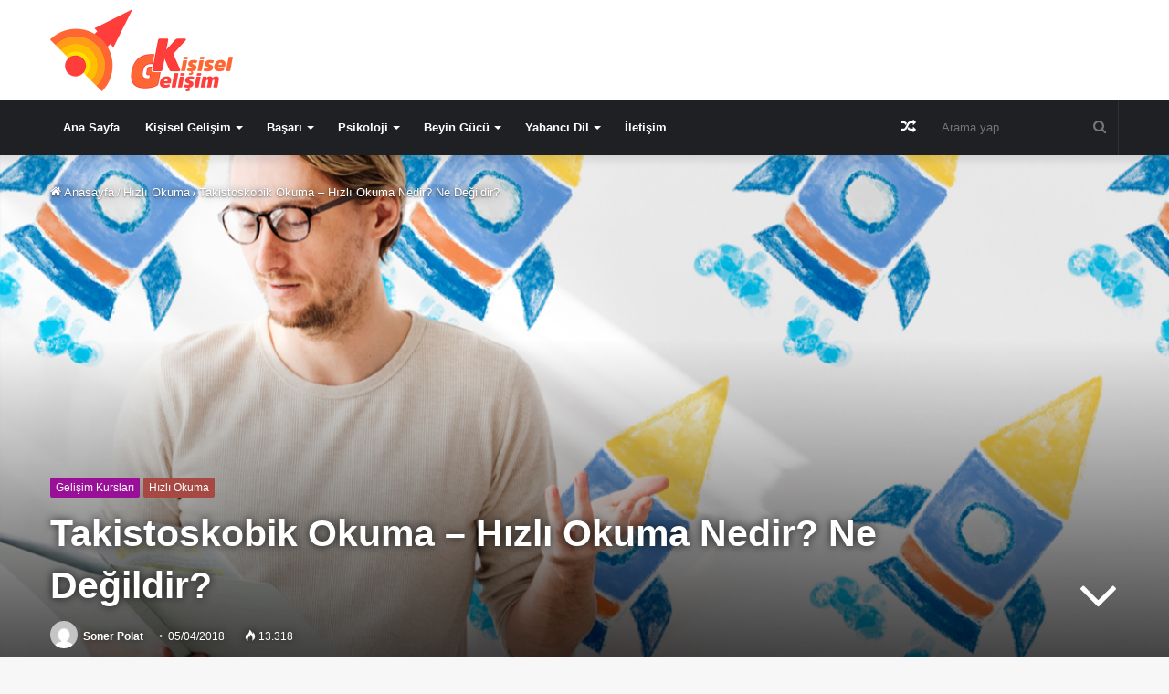

--- FILE ---
content_type: text/html; charset=UTF-8
request_url: https://www.kisiselgelisim.com/hizli-okuma-nedir-hizli-okuma-ne-degildir/
body_size: 24196
content:
<!DOCTYPE html>
<html lang="tr" class="" data-skin="light">
<head>
	<meta charset="UTF-8" />
	<link rel="profile" href="http://gmpg.org/xfn/11" />
	
<meta http-equiv='x-dns-prefetch-control' content='on'>
<link rel='dns-prefetch' href='//cdnjs.cloudflare.com' />
<link rel='dns-prefetch' href='//ajax.googleapis.com' />
<link rel='dns-prefetch' href='//fonts.googleapis.com' />
<link rel='dns-prefetch' href='//fonts.gstatic.com' />
<link rel='dns-prefetch' href='//s.gravatar.com' />
<link rel='dns-prefetch' href='//www.google-analytics.com' />
<meta name='robots' content='index, follow, max-image-preview:large, max-snippet:-1, max-video-preview:-1' />

	<!-- This site is optimized with the Yoast SEO plugin v18.4.1 - https://yoast.com/wordpress/plugins/seo/ -->
	<title>Hızlı Okuma Nedir? Hızlı Okuma Ne Değildir?</title>
	<meta name="description" content="Takistoskobik Okuma - Hızlı okuma nedir, ne değildir? sorusunun cevabını vermeden önce isterseniz hızlı okumanın ne olmadığına değinelim. H..." />
	<link rel="canonical" href="https://www.kisiselgelisim.com/hizli-okuma-nedir-hizli-okuma-ne-degildir/" />
	<meta property="og:locale" content="tr_TR" />
	<meta property="og:type" content="article" />
	<meta property="og:title" content="Hızlı Okuma Nedir? Hızlı Okuma Ne Değildir?" />
	<meta property="og:description" content="Takistoskobik Okuma - Hızlı okuma nedir, ne değildir? sorusunun cevabını vermeden önce isterseniz hızlı okumanın ne olmadığına değinelim. H..." />
	<meta property="og:url" content="https://www.kisiselgelisim.com/hizli-okuma-nedir-hizli-okuma-ne-degildir/" />
	<meta property="og:site_name" content="Kişisel Gelişim" />
	<meta property="article:published_time" content="2018-04-05T19:28:38+00:00" />
	<meta property="article:modified_time" content="2022-12-01T23:31:33+00:00" />
	<meta property="og:image" content="https://www.kisiselgelisim.com/wp-content/uploads/2018/04/hizli-okuma-nedir-ne-degildir.jpg" />
	<meta property="og:image:width" content="1217" />
	<meta property="og:image:height" content="960" />
	<meta property="og:image:type" content="image/jpeg" />
	<meta name="twitter:card" content="summary_large_image" />
	<meta name="twitter:label1" content="Yazan:" />
	<meta name="twitter:data1" content="Soner Polat" />
	<meta name="twitter:label2" content="Tahmini okuma süresi" />
	<meta name="twitter:data2" content="5 dakika" />
	<script type="application/ld+json" class="yoast-schema-graph">{"@context":"https://schema.org","@graph":[{"@type":"WebSite","@id":"https://www.kisiselgelisim.com/#website","url":"https://www.kisiselgelisim.com/","name":"Kişisel Gelişim","description":"Kişisel gelişim serüveninin başlangıç noktası","potentialAction":[{"@type":"SearchAction","target":{"@type":"EntryPoint","urlTemplate":"https://www.kisiselgelisim.com/?s={search_term_string}"},"query-input":"required name=search_term_string"}],"inLanguage":"tr"},{"@type":"ImageObject","@id":"https://www.kisiselgelisim.com/hizli-okuma-nedir-hizli-okuma-ne-degildir/#primaryimage","inLanguage":"tr","url":"https://www.kisiselgelisim.com/wp-content/uploads/2018/04/hizli-okuma-nedir-ne-degildir.jpg","contentUrl":"https://www.kisiselgelisim.com/wp-content/uploads/2018/04/hizli-okuma-nedir-ne-degildir.jpg","width":1217,"height":960,"caption":"Hızlı Okuma Nedir, Ne Değildir?"},{"@type":"WebPage","@id":"https://www.kisiselgelisim.com/hizli-okuma-nedir-hizli-okuma-ne-degildir/#webpage","url":"https://www.kisiselgelisim.com/hizli-okuma-nedir-hizli-okuma-ne-degildir/","name":"Hızlı Okuma Nedir? Hızlı Okuma Ne Değildir?","isPartOf":{"@id":"https://www.kisiselgelisim.com/#website"},"primaryImageOfPage":{"@id":"https://www.kisiselgelisim.com/hizli-okuma-nedir-hizli-okuma-ne-degildir/#primaryimage"},"datePublished":"2018-04-05T19:28:38+00:00","dateModified":"2022-12-01T23:31:33+00:00","author":{"@id":"https://www.kisiselgelisim.com/#/schema/person/d0709755138392de23b37072ee1ed390"},"description":"Takistoskobik Okuma - Hızlı okuma nedir, ne değildir? sorusunun cevabını vermeden önce isterseniz hızlı okumanın ne olmadığına değinelim. H...","breadcrumb":{"@id":"https://www.kisiselgelisim.com/hizli-okuma-nedir-hizli-okuma-ne-degildir/#breadcrumb"},"inLanguage":"tr","potentialAction":[{"@type":"ReadAction","target":["https://www.kisiselgelisim.com/hizli-okuma-nedir-hizli-okuma-ne-degildir/"]}]},{"@type":"BreadcrumbList","@id":"https://www.kisiselgelisim.com/hizli-okuma-nedir-hizli-okuma-ne-degildir/#breadcrumb","itemListElement":[{"@type":"ListItem","position":1,"name":"Home","item":"https://www.kisiselgelisim.com/"},{"@type":"ListItem","position":2,"name":"Takistoskobik Okuma &#8211; Hızlı Okuma Nedir? Ne Değildir?"}]},{"@type":"Person","@id":"https://www.kisiselgelisim.com/#/schema/person/d0709755138392de23b37072ee1ed390","name":"Soner Polat","image":{"@type":"ImageObject","@id":"https://www.kisiselgelisim.com/#personlogo","inLanguage":"tr","url":"https://secure.gravatar.com/avatar/186ff293ce4ad826f3dcd7df93a2a7ce?s=96&d=mm&r=g","contentUrl":"https://secure.gravatar.com/avatar/186ff293ce4ad826f3dcd7df93a2a7ce?s=96&d=mm&r=g","caption":"Soner Polat"},"url":"https://www.kisiselgelisim.com/author/sonerpolatmegahafiza-com/"}]}</script>
	<!-- / Yoast SEO plugin. -->


<link rel="amphtml" href="https://www.kisiselgelisim.com/hizli-okuma-nedir-hizli-okuma-ne-degildir/amp/" /><meta name="generator" content="AMP for WP 1.0.92.1"/><link rel='dns-prefetch' href='//www.kisiselgelisim.com' />
<link rel='dns-prefetch' href='//s.w.org' />
<link rel="alternate" type="application/rss+xml" title="Kişisel Gelişim &raquo; beslemesi" href="https://www.kisiselgelisim.com/feed/" />
<link rel="alternate" type="application/rss+xml" title="Kişisel Gelişim &raquo; yorum beslemesi" href="https://www.kisiselgelisim.com/comments/feed/" />
<link rel="alternate" type="application/rss+xml" title="Kişisel Gelişim &raquo; Takistoskobik Okuma &#8211; Hızlı Okuma Nedir? Ne Değildir? yorum beslemesi" href="https://www.kisiselgelisim.com/hizli-okuma-nedir-hizli-okuma-ne-degildir/feed/" />
		<script type="text/javascript">
			window._wpemojiSettings = {"baseUrl":"https:\/\/s.w.org\/images\/core\/emoji\/13.0.1\/72x72\/","ext":".png","svgUrl":"https:\/\/s.w.org\/images\/core\/emoji\/13.0.1\/svg\/","svgExt":".svg","source":{"concatemoji":"https:\/\/www.kisiselgelisim.com\/wp-includes\/js\/wp-emoji-release.min.js?ver=5.7.9"}};
			!function(e,a,t){var n,r,o,i=a.createElement("canvas"),p=i.getContext&&i.getContext("2d");function s(e,t){var a=String.fromCharCode;p.clearRect(0,0,i.width,i.height),p.fillText(a.apply(this,e),0,0);e=i.toDataURL();return p.clearRect(0,0,i.width,i.height),p.fillText(a.apply(this,t),0,0),e===i.toDataURL()}function c(e){var t=a.createElement("script");t.src=e,t.defer=t.type="text/javascript",a.getElementsByTagName("head")[0].appendChild(t)}for(o=Array("flag","emoji"),t.supports={everything:!0,everythingExceptFlag:!0},r=0;r<o.length;r++)t.supports[o[r]]=function(e){if(!p||!p.fillText)return!1;switch(p.textBaseline="top",p.font="600 32px Arial",e){case"flag":return s([127987,65039,8205,9895,65039],[127987,65039,8203,9895,65039])?!1:!s([55356,56826,55356,56819],[55356,56826,8203,55356,56819])&&!s([55356,57332,56128,56423,56128,56418,56128,56421,56128,56430,56128,56423,56128,56447],[55356,57332,8203,56128,56423,8203,56128,56418,8203,56128,56421,8203,56128,56430,8203,56128,56423,8203,56128,56447]);case"emoji":return!s([55357,56424,8205,55356,57212],[55357,56424,8203,55356,57212])}return!1}(o[r]),t.supports.everything=t.supports.everything&&t.supports[o[r]],"flag"!==o[r]&&(t.supports.everythingExceptFlag=t.supports.everythingExceptFlag&&t.supports[o[r]]);t.supports.everythingExceptFlag=t.supports.everythingExceptFlag&&!t.supports.flag,t.DOMReady=!1,t.readyCallback=function(){t.DOMReady=!0},t.supports.everything||(n=function(){t.readyCallback()},a.addEventListener?(a.addEventListener("DOMContentLoaded",n,!1),e.addEventListener("load",n,!1)):(e.attachEvent("onload",n),a.attachEvent("onreadystatechange",function(){"complete"===a.readyState&&t.readyCallback()})),(n=t.source||{}).concatemoji?c(n.concatemoji):n.wpemoji&&n.twemoji&&(c(n.twemoji),c(n.wpemoji)))}(window,document,window._wpemojiSettings);
		</script>
		<style type="text/css">
img.wp-smiley,
img.emoji {
	display: inline !important;
	border: none !important;
	box-shadow: none !important;
	height: 1em !important;
	width: 1em !important;
	margin: 0 .07em !important;
	vertical-align: -0.1em !important;
	background: none !important;
	padding: 0 !important;
}
</style>
	<link rel='stylesheet' id='dashicons-css'  href='https://www.kisiselgelisim.com/wp-includes/css/dashicons.min.css?ver=5.7.9' type='text/css' media='all' />
<link rel='stylesheet' id='post-views-counter-frontend-group-css' href='https://www.kisiselgelisim.com/wp-content/plugins/bwp-minify/min/?f=wp-content/plugins/post-views-counter/css/frontend.min.css,wp-content/themes/jannah/assets/css/base.min.css,wp-content/themes/jannah/assets/css/style.min.css,wp-content/themes/jannah/assets/css/widgets.min.css,wp-content/themes/jannah/assets/css/helpers.min.css,wp-content/themes/jannah/assets/css/fontawesome.css,wp-content/themes/jannah/assets/ilightbox/dark-skin/skin.css,wp-content/themes/jannah/assets/css/plugins/shortcodes.min.css,wp-content/themes/jannah/assets/css/single.min.css,wp-content/themes/jannah/assets/custom-css/style-custom.css&#038;ver=1767524655' type='text/css' media='all' />
<style id='tie-css-style-custom-inline-css' type='text/css'>
.brand-title,a:hover,.tie-popup-search-submit,#logo.text-logo a,.theme-header nav .components #search-submit:hover,.theme-header .header-nav .components > li:hover > a,.theme-header .header-nav .components li a:hover,.main-menu ul.cats-vertical li a.is-active,.main-menu ul.cats-vertical li a:hover,.main-nav li.mega-menu .post-meta a:hover,.main-nav li.mega-menu .post-box-title a:hover,.search-in-main-nav.autocomplete-suggestions a:hover,#main-nav .menu ul:not(.cats-horizontal) li:hover > a,#main-nav .menu ul li.current-menu-item:not(.mega-link-column) > a,.top-nav .menu li:hover > a,.top-nav .menu > .tie-current-menu > a,.search-in-top-nav.autocomplete-suggestions .post-title a:hover,div.mag-box .mag-box-options .mag-box-filter-links a.active,.mag-box-filter-links .flexMenu-viewMore:hover > a,.stars-rating-active,body .tabs.tabs .active > a,.video-play-icon,.spinner-circle:after,#go-to-content:hover,.comment-list .comment-author .fn,.commentlist .comment-author .fn,blockquote::before,blockquote cite,blockquote.quote-simple p,.multiple-post-pages a:hover,#story-index li .is-current,.latest-tweets-widget .twitter-icon-wrap span,.wide-slider-nav-wrapper .slide,.wide-next-prev-slider-wrapper .tie-slider-nav li:hover span,.review-final-score h3,#mobile-menu-icon:hover .menu-text,body .entry a,.dark-skin body .entry a,.entry .post-bottom-meta a:hover,.comment-list .comment-content a,q a,blockquote a,.widget.tie-weather-widget .icon-basecloud-bg:after,.site-footer a:hover,.site-footer .stars-rating-active,.site-footer .twitter-icon-wrap span,.site-info a:hover{color: #a64942;}#instagram-link a:hover{color: #a64942 !important;border-color: #a64942 !important;}[type='submit'],.button,.generic-button a,.generic-button button,.theme-header .header-nav .comp-sub-menu a.button.guest-btn:hover,.theme-header .header-nav .comp-sub-menu a.checkout-button,nav.main-nav .menu > li.tie-current-menu > a,nav.main-nav .menu > li:hover > a,.main-menu .mega-links-head:after,.main-nav .mega-menu.mega-cat .cats-horizontal li a.is-active,#mobile-menu-icon:hover .nav-icon,#mobile-menu-icon:hover .nav-icon:before,#mobile-menu-icon:hover .nav-icon:after,.search-in-main-nav.autocomplete-suggestions a.button,.search-in-top-nav.autocomplete-suggestions a.button,.spinner > div,.post-cat,.pages-numbers li.current span,.multiple-post-pages > span,#tie-wrapper .mejs-container .mejs-controls,.mag-box-filter-links a:hover,.slider-arrow-nav a:not(.pagination-disabled):hover,.comment-list .reply a:hover,.commentlist .reply a:hover,#reading-position-indicator,#story-index-icon,.videos-block .playlist-title,.review-percentage .review-item span span,.tie-slick-dots li.slick-active button,.tie-slick-dots li button:hover,.digital-rating-static,.timeline-widget li a:hover .date:before,#wp-calendar #today,.posts-list-counter li.widget-post-list:before,.cat-counter a + span,.tie-slider-nav li span:hover,.fullwidth-area .widget_tag_cloud .tagcloud a:hover,.magazine2:not(.block-head-4) .dark-widgetized-area ul.tabs a:hover,.magazine2:not(.block-head-4) .dark-widgetized-area ul.tabs .active a,.magazine1 .dark-widgetized-area ul.tabs a:hover,.magazine1 .dark-widgetized-area ul.tabs .active a,.block-head-4.magazine2 .dark-widgetized-area .tabs.tabs .active a,.block-head-4.magazine2 .dark-widgetized-area .tabs > .active a:before,.block-head-4.magazine2 .dark-widgetized-area .tabs > .active a:after,.demo_store,.demo #logo:after,.demo #sticky-logo:after,.widget.tie-weather-widget,span.video-close-btn:hover,#go-to-top,.latest-tweets-widget .slider-links .button:not(:hover){background-color: #a64942;color: #FFFFFF;}.tie-weather-widget .widget-title .the-subtitle,.block-head-4.magazine2 #footer .tabs .active a:hover{color: #FFFFFF;}pre,code,.pages-numbers li.current span,.theme-header .header-nav .comp-sub-menu a.button.guest-btn:hover,.multiple-post-pages > span,.post-content-slideshow .tie-slider-nav li span:hover,#tie-body .tie-slider-nav li > span:hover,.slider-arrow-nav a:not(.pagination-disabled):hover,.main-nav .mega-menu.mega-cat .cats-horizontal li a.is-active,.main-nav .mega-menu.mega-cat .cats-horizontal li a:hover,.main-menu .menu > li > .menu-sub-content{border-color: #a64942;}.main-menu .menu > li.tie-current-menu{border-bottom-color: #a64942;}.top-nav .menu li.tie-current-menu > a:before,.top-nav .menu li.menu-item-has-children:hover > a:before{border-top-color: #a64942;}.main-nav .main-menu .menu > li.tie-current-menu > a:before,.main-nav .main-menu .menu > li:hover > a:before{border-top-color: #FFFFFF;}header.main-nav-light .main-nav .menu-item-has-children li:hover > a:before,header.main-nav-light .main-nav .mega-menu li:hover > a:before{border-left-color: #a64942;}.rtl header.main-nav-light .main-nav .menu-item-has-children li:hover > a:before,.rtl header.main-nav-light .main-nav .mega-menu li:hover > a:before{border-right-color: #a64942;border-left-color: transparent;}.top-nav ul.menu li .menu-item-has-children:hover > a:before{border-top-color: transparent;border-left-color: #a64942;}.rtl .top-nav ul.menu li .menu-item-has-children:hover > a:before{border-left-color: transparent;border-right-color: #a64942;}::-moz-selection{background-color: #a64942;color: #FFFFFF;}::selection{background-color: #a64942;color: #FFFFFF;}circle.circle_bar{stroke: #a64942;}#reading-position-indicator{box-shadow: 0 0 10px rgba( 166,73,66,0.7);}#logo.text-logo a:hover,body .entry a:hover,.dark-skin body .entry a:hover,.comment-list .comment-content a:hover,.block-head-4.magazine2 .site-footer .tabs li a:hover,q a:hover,blockquote a:hover{color: #741710;}.button:hover,input[type='submit']:hover,.generic-button a:hover,.generic-button button:hover,a.post-cat:hover,.site-footer .button:hover,.site-footer [type='submit']:hover,.search-in-main-nav.autocomplete-suggestions a.button:hover,.search-in-top-nav.autocomplete-suggestions a.button:hover,.theme-header .header-nav .comp-sub-menu a.checkout-button:hover{background-color: #741710;color: #FFFFFF;}.theme-header .header-nav .comp-sub-menu a.checkout-button:not(:hover),body .entry a.button{color: #FFFFFF;}#story-index.is-compact .story-index-content{background-color: #a64942;}#story-index.is-compact .story-index-content a,#story-index.is-compact .story-index-content .is-current{color: #FFFFFF;}#tie-body .mag-box-title h3 a,#tie-body .block-more-button{color: #a64942;}#tie-body .mag-box-title h3 a:hover,#tie-body .block-more-button:hover{color: #741710;}#tie-body .mag-box-title{color: #a64942;}#tie-body .mag-box-title:before{border-top-color: #a64942;}#tie-body .mag-box-title:after,#tie-body #footer .widget-title:after{background-color: #a64942;}
</style>
<link rel='stylesheet' id='tie-css-print-group-css' href='https://www.kisiselgelisim.com/wp-content/plugins/bwp-minify/min/?f=wp-content/themes/jannah/assets/css/print.css&#038;ver=1767524655' type='text/css' media='print' />
<script type='text/javascript' src='https://www.kisiselgelisim.com/wp-includes/js/jquery/jquery.min.js?ver=3.5.1' id='jquery-core-js'></script>
<script type='text/javascript' src='https://www.kisiselgelisim.com/wp-includes/js/jquery/jquery-migrate.min.js?ver=3.3.2' id='jquery-migrate-js'></script>
<link rel="https://api.w.org/" href="https://www.kisiselgelisim.com/wp-json/" /><link rel="alternate" type="application/json" href="https://www.kisiselgelisim.com/wp-json/wp/v2/posts/2988" /><link rel="EditURI" type="application/rsd+xml" title="RSD" href="https://www.kisiselgelisim.com/xmlrpc.php?rsd" />
<link rel="wlwmanifest" type="application/wlwmanifest+xml" href="https://www.kisiselgelisim.com/wp-includes/wlwmanifest.xml" /> 
<meta name="generator" content="WordPress 5.7.9" />
<link rel='shortlink' href='https://www.kisiselgelisim.com/?p=2988' />
<link rel="alternate" type="application/json+oembed" href="https://www.kisiselgelisim.com/wp-json/oembed/1.0/embed?url=https%3A%2F%2Fwww.kisiselgelisim.com%2Fhizli-okuma-nedir-hizli-okuma-ne-degildir%2F" />
<meta property="fb:app_id" content="1040796102625087"><meta property="fb:admins" content="oguz.m.koc">            <div id="fb-root"></div>
            <script>(function (d, s, id) {
                    var js, fjs = d.getElementsByTagName(s)[0];
                    if (d.getElementById(id))
                        return;
                    js = d.createElement(s);
                    js.id = id;
                    js.src = "//connect.facebook.net/tr_TR/sdk.js#xfbml=1&version=v2.0";
                    fjs.parentNode.insertBefore(js, fjs);
                }(document, 'script', 'facebook-jssdk'));</script>
            <meta http-equiv="X-UA-Compatible" content="IE=edge"><!-- Global site tag (gtag.js) - Google Analytics -->
<script async src="https://www.googletagmanager.com/gtag/js?id=UA-46056603-37"></script>
<script>
  window.dataLayer = window.dataLayer || [];
  function gtag(){dataLayer.push(arguments);}
  gtag('js', new Date());

  gtag('config', 'UA-46056603-37');
</script>
<meta name="facebook-domain-verification" content="twlticvv77b5hthqlm509jhri3dhjn" />
<meta name="theme-color" content="#a64942" /><meta name="viewport" content="width=device-width, initial-scale=1.0" />      <meta name="onesignal" content="wordpress-plugin"/>
            <script>

      window.OneSignal = window.OneSignal || [];

      OneSignal.push( function() {
        OneSignal.SERVICE_WORKER_UPDATER_PATH = "OneSignalSDKUpdaterWorker.js.php";
                      OneSignal.SERVICE_WORKER_PATH = "OneSignalSDKWorker.js.php";
                      OneSignal.SERVICE_WORKER_PARAM = { scope: "/" };
        OneSignal.setDefaultNotificationUrl("https://www.kisiselgelisim.com");
        var oneSignal_options = {};
        window._oneSignalInitOptions = oneSignal_options;

        oneSignal_options['wordpress'] = true;
oneSignal_options['appId'] = '6429cdfa-d9e5-4e14-9d13-40c499ae7fe6';
oneSignal_options['allowLocalhostAsSecureOrigin'] = true;
oneSignal_options['welcomeNotification'] = { };
oneSignal_options['welcomeNotification']['title'] = "";
oneSignal_options['welcomeNotification']['message'] = "Üye olduğunuz için teşekkürler!";
oneSignal_options['path'] = "https://www.kisiselgelisim.com/wp-content/plugins/onesignal-free-web-push-notifications/sdk_files/";
oneSignal_options['safari_web_id'] = "web.onesignal.auto.487bfeae-71a3-407e-85d8-1b40bd783a80";
oneSignal_options['promptOptions'] = { };
oneSignal_options['promptOptions']['actionMessage'] = "Size yeni makaleler ile ilgili bildirimler göndermek istiyoruz.";
oneSignal_options['promptOptions']['exampleNotificationTitleDesktop'] = "Bu bir örnek bildirimdir";
oneSignal_options['promptOptions']['exampleNotificationMessageDesktop'] = "Bildirimler masaüstünüzde görünecek";
oneSignal_options['promptOptions']['exampleNotificationTitleMobile'] = "Örnek bildirim";
oneSignal_options['promptOptions']['exampleNotificationMessageMobile'] = "Bildirimler cihazınızda görünecek";
oneSignal_options['promptOptions']['exampleNotificationCaption'] = "(istediğiniz zaman üyelikten çıkabilirsiniz)";
oneSignal_options['promptOptions']['acceptButtonText'] = "İZİN VER";
oneSignal_options['promptOptions']['cancelButtonText'] = "HAYIR, TEŞEKKÜRLER";
oneSignal_options['promptOptions']['siteName'] = "http://www.kisiselgelisim.com";
oneSignal_options['promptOptions']['autoAcceptTitle'] = "İzin ver";
                OneSignal.init(window._oneSignalInitOptions);
                OneSignal.showSlidedownPrompt();      });

      function documentInitOneSignal() {
        var oneSignal_elements = document.getElementsByClassName("OneSignal-prompt");

        var oneSignalLinkClickHandler = function(event) { OneSignal.push(['registerForPushNotifications']); event.preventDefault(); };        for(var i = 0; i < oneSignal_elements.length; i++)
          oneSignal_elements[i].addEventListener('click', oneSignalLinkClickHandler, false);
      }

      if (document.readyState === 'complete') {
           documentInitOneSignal();
      }
      else {
           window.addEventListener("load", function(event){
               documentInitOneSignal();
          });
      }
    </script>
<!-- This website uses the Ultimate Social Comments plugin v1.4.8 - https://wordpress.org/plugins/ultimate-facebook-comments/ -->
<meta property="fb:app_id" content="1040796102625087"/>
<style type="text/css">.fb-comments, .fb-comments span, .fb-comments span iframe[style] { min-width:100% !important; width:100% !important }</style>
<link rel="icon" href="https://www.kisiselgelisim.com/wp-content/uploads/2020/02/cropped-kisisel_gelisim_logo_512px-1-32x32.png" sizes="32x32" />
<link rel="icon" href="https://www.kisiselgelisim.com/wp-content/uploads/2020/02/cropped-kisisel_gelisim_logo_512px-1-192x192.png" sizes="192x192" />
<link rel="apple-touch-icon" href="https://www.kisiselgelisim.com/wp-content/uploads/2020/02/cropped-kisisel_gelisim_logo_512px-1-180x180.png" />
<meta name="msapplication-TileImage" content="https://www.kisiselgelisim.com/wp-content/uploads/2020/02/cropped-kisisel_gelisim_logo_512px-1-270x270.png" />
</head>

<body id="tie-body" class="post-template-default single single-post postid-2988 single-format-standard tie-no-js wrapper-has-shadow block-head-1 magazine2 is-thumb-overlay-disabled is-desktop is-header-layout-3 has-header-ad sidebar-right has-sidebar post-layout-4 narrow-title-narrow-media is-standard-format">



<div class="background-overlay">

	<div id="tie-container" class="site tie-container">

		
		<div id="tie-wrapper">

			
<header id="theme-header" class="theme-header header-layout-3 main-nav-dark main-nav-default-dark main-nav-below has-stream-item has-shadow has-normal-width-logo mobile-header-default">
	
<div class="container header-container">
	<div class="tie-row logo-row">

		
		<div class="logo-wrapper">
			<div class="tie-col-md-4 logo-container clearfix">
				
		<div id="logo" class="image-logo" style="margin-top: 10px; margin-bottom: 10px;">

			
			<a title="Kişisel Gelişim" href="https://www.kisiselgelisim.com/">
				
				<picture class="tie-logo-default tie-logo-picture">
					<source class="tie-logo-source-default tie-logo-source" srcset="https://www.kisiselgelisim.com/wp-content/uploads/2020/02/kisisel_gelisim_logo_yazili_400x180px.png">
					<img class="tie-logo-img-default tie-logo-img" src="https://www.kisiselgelisim.com/wp-content/uploads/2020/02/kisisel_gelisim_logo_yazili_400x180px.png" alt="Kişisel Gelişim" width="400" height="90" style="max-height:90px; width: auto;" />
				</picture>
						</a>

			
		</div><!-- #logo /-->

					</div><!-- .tie-col /-->
		</div><!-- .logo-wrapper /-->

		<div class="tie-col-md-8 stream-item stream-item-top-wrapper"><div class="stream-item-top"></div></div><!-- .tie-col /-->
	</div><!-- .tie-row /-->
</div><!-- .container /-->

<div class="main-nav-wrapper">
	<nav id="main-nav" data-skin="search-in-main-nav" class="main-nav header-nav live-search-parent"  aria-label="Birincil Menü">
		<div class="container">

			<div class="main-menu-wrapper">

				
				<div id="menu-components-wrap">

					
		<div id="sticky-logo" class="image-logo">

			
			<a title="Kişisel Gelişim" href="https://www.kisiselgelisim.com/">
				
				<picture class="tie-logo-default tie-logo-picture">
					<source class="tie-logo-source-default tie-logo-source" srcset="https://www.kisiselgelisim.com/wp-content/uploads/2020/02/kisisel_gelisim_logo_yazili_400x180px.png">
					<img class="tie-logo-img-default tie-logo-img" src="https://www.kisiselgelisim.com/wp-content/uploads/2020/02/kisisel_gelisim_logo_yazili_400x180px.png" alt="Kişisel Gelişim"  />
				</picture>
						</a>

			
		</div><!-- #Sticky-logo /-->

		<div class="flex-placeholder"></div>
		
					<div class="main-menu main-menu-wrap tie-alignleft">
						<div id="main-nav-menu" class="main-menu header-menu"><ul id="menu-mainmenu" class="menu" role="menubar"><li id="menu-item-12982" class="menu-item menu-item-type-post_type menu-item-object-page menu-item-home menu-item-12982"><a href="https://www.kisiselgelisim.com/">Ana Sayfa</a></li>
<li id="menu-item-13065" class="menu-item menu-item-type-taxonomy menu-item-object-category menu-item-13065 mega-menu mega-recent-featured " data-id="49" ><a href="https://www.kisiselgelisim.com/category/kisisel-gelisim/">Kişisel Gelişim</a>
<div class="mega-menu-block menu-sub-content">

<div class="mega-menu-content">
<div class="mega-ajax-content">
</div><!-- .mega-ajax-content -->

</div><!-- .mega-menu-content -->

</div><!-- .mega-menu-block --> 
</li>
<li id="menu-item-13075" class="menu-item menu-item-type-taxonomy menu-item-object-category menu-item-13075 mega-menu mega-recent-featured " data-id="30" ><a href="https://www.kisiselgelisim.com/category/basari/">Başarı</a>
<div class="mega-menu-block menu-sub-content">

<div class="mega-menu-content">
<div class="mega-ajax-content">
</div><!-- .mega-ajax-content -->

</div><!-- .mega-menu-content -->

</div><!-- .mega-menu-block --> 
</li>
<li id="menu-item-13076" class="menu-item menu-item-type-taxonomy menu-item-object-category menu-item-13076 mega-menu mega-recent-featured " data-id="16" ><a href="https://www.kisiselgelisim.com/category/psikoloji/">Psikoloji</a>
<div class="mega-menu-block menu-sub-content">

<div class="mega-menu-content">
<div class="mega-ajax-content">
</div><!-- .mega-ajax-content -->

</div><!-- .mega-menu-content -->

</div><!-- .mega-menu-block --> 
</li>
<li id="menu-item-13077" class="menu-item menu-item-type-taxonomy menu-item-object-category menu-item-13077 mega-menu mega-recent-featured " data-id="31" ><a href="https://www.kisiselgelisim.com/category/beyin-gucu/">Beyin Gücü</a>
<div class="mega-menu-block menu-sub-content">

<div class="mega-menu-content">
<div class="mega-ajax-content">
</div><!-- .mega-ajax-content -->

</div><!-- .mega-menu-content -->

</div><!-- .mega-menu-block --> 
</li>
<li id="menu-item-15965" class="menu-item menu-item-type-taxonomy menu-item-object-category menu-item-15965 mega-menu mega-recent-featured " data-id="26" ><a href="https://www.kisiselgelisim.com/category/yabanci-dil/">Yabancı Dil</a>
<div class="mega-menu-block menu-sub-content">

<div class="mega-menu-content">
<div class="mega-ajax-content">
</div><!-- .mega-ajax-content -->

</div><!-- .mega-menu-content -->

</div><!-- .mega-menu-block --> 
</li>
<li id="menu-item-13069" class="menu-item menu-item-type-post_type menu-item-object-page menu-item-13069"><a href="https://www.kisiselgelisim.com/iletisim/">İletişim</a></li>
</ul></div>					</div><!-- .main-menu.tie-alignleft /-->

					<ul class="components">		<li class="search-bar menu-item custom-menu-link" aria-label="Ara">
			<form method="get" id="search" action="https://www.kisiselgelisim.com/">
				<input id="search-input" class="is-ajax-search"  inputmode="search" type="text" name="s" title="Arama yap ..." placeholder="Arama yap ..." />
				<button id="search-submit" type="submit">
					<span class="tie-icon-search tie-search-icon" aria-hidden="true"></span>
					<span class="screen-reader-text">Arama yap ...</span>
				</button>
			</form>
		</li>
			<li class="random-post-icon menu-item custom-menu-link">
		<a href="/hizli-okuma-nedir-hizli-okuma-ne-degildir/?random-post=1" class="random-post" title="Rastgele Makale" rel="nofollow">
			<span class="tie-icon-random" aria-hidden="true"></span>
			<span class="screen-reader-text">Rastgele Makale</span>
		</a>
	</li>
	  </ul><!-- Components -->
				</div><!-- #menu-components-wrap /-->
			</div><!-- .main-menu-wrapper /-->
		</div><!-- .container /-->
	</nav><!-- #main-nav /-->
</div><!-- .main-nav-wrapper /-->

</header>

<div style="background-image: url(https://www.kisiselgelisim.com/wp-content/uploads/2018/04/hizli-okuma-nedir-ne-degildir.jpg)" class="fullwidth-entry-title single-big-img full-width-area tie-parallax"><div class="thumb-overlay"></div><!-- .thumb-overlay /--><div class="container fullwidth-entry-title-wrapper">
<header class="entry-header-outer">

	<nav id="breadcrumb"><a href="https://www.kisiselgelisim.com/"><span class="tie-icon-home" aria-hidden="true"></span> Anasayfa</a><em class="delimiter">/</em><a href="https://www.kisiselgelisim.com/category/hizli-okuma/">Hızlı Okuma</a><em class="delimiter">/</em><span class="current">Takistoskobik Okuma &#8211; Hızlı Okuma Nedir? Ne Değildir?</span></nav><script type="application/ld+json">{"@context":"http:\/\/schema.org","@type":"BreadcrumbList","@id":"#Breadcrumb","itemListElement":[{"@type":"ListItem","position":1,"item":{"name":"Anasayfa","@id":"https:\/\/www.kisiselgelisim.com\/"}},{"@type":"ListItem","position":2,"item":{"name":"H\u0131zl\u0131 Okuma","@id":"https:\/\/www.kisiselgelisim.com\/category\/hizli-okuma\/"}}]}</script>
	<div class="entry-header">

		<span class="post-cat-wrap"><a class="post-cat tie-cat-39" href="https://www.kisiselgelisim.com/category/kisisel-gelisim-kurslari/">Gelişim Kursları</a><a class="post-cat tie-cat-42" href="https://www.kisiselgelisim.com/category/hizli-okuma/">Hızlı Okuma</a></span>
		<h1 class="post-title entry-title">Takistoskobik Okuma &#8211; Hızlı Okuma Nedir? Ne Değildir?</h1>

		<div id="single-post-meta" class="post-meta clearfix"><span class="author-meta single-author with-avatars"><span class="meta-item meta-author-wrapper meta-author-9">
						<span class="meta-author-avatar">
							<a href="https://www.kisiselgelisim.com/author/sonerpolatmegahafiza-com/"><img alt=' fotoğrafı' src='https://secure.gravatar.com/avatar/186ff293ce4ad826f3dcd7df93a2a7ce?s=140&#038;d=mm&#038;r=g' srcset='https://secure.gravatar.com/avatar/186ff293ce4ad826f3dcd7df93a2a7ce?s=280&#038;d=mm&#038;r=g 2x' class='avatar avatar-140 photo' height='140' width='140' loading='lazy'/></a>
						</span>
					<span class="meta-author"><a href="https://www.kisiselgelisim.com/author/sonerpolatmegahafiza-com/" class="author-name tie-icon" title="Soner Polat">Soner Polat</a></span></span></span><span class="date meta-item tie-icon">05/04/2018</span><div class="tie-alignright"><span class="meta-views meta-item "><span class="tie-icon-fire" aria-hidden="true"></span> 13.318 </span></div></div><!-- .post-meta -->	</div><!-- .entry-header /-->

	
			<a id="go-to-content" href="#go-to-content"><span class="tie-icon-angle-down"></span></a>
			
	
</header><!-- .entry-header-outer /-->

</div><!-- .container /-->
				</div><!-- .single-big-img /-->
			<div id="content" class="site-content container"><div id="main-content-row" class="tie-row main-content-row">

<div class="main-content tie-col-md-8 tie-col-xs-12" role="main">

	
	<article id="the-post" class="container-wrapper post-content tie-standard">

		
		<div class="entry-content entry clearfix">

			
			<p><span style="color: #000000;"><strong>Takistoskobik Okuma &#8211;</strong> Hızlı okuma nedir, ne değildir? sorusunun cevabını vermeden önce isterseniz hızlı okumanın ne olmadığına değinelim. Hızlı okuma ne değildir?</span></p>
<h4 style="text-align: center;"><span style="color: #000000;"><strong>HIZLI OKUMA NE DEĞİLDİR?</strong></span></h4>
<ul>
<li><span style="color: #000000;">Hızlı Okuma, beynin tüm sayfaların fotoğrafını çekerek daha sonra çektiği bu forografları eksiksiz hatırlaması değildir. “<strong>Fotografik Hafıza</strong>” sahip olduğumuz hafıza türlerinden sadece bir tanesidir. Ancak normal olarak kabul edilen insanların beyinleri ne yazık ki okuma metinlerinin sayfaları gibi birçok sembolden oluşan bilgileri hatırlayabilecek şekilde dizayn edilmemiştir. Bu nedenle “<strong>Fotografik Hızlı Okuma</strong>” kavramı birçoğumuz için sadece güzel bir hayalden öte bir şey değildir.</span></li>
<li><span style="color: #000000;">Hızlı Okuma, okuma parçalarının sadece belirli bölümlerini okuyarak fikir sahibi olmaya yönelik bir okuma değildir. Ancak okuma parçalarının belirli bölümlerini okuyarak önemli bilgilere sahip olmak okuma stratejilerinden bir tanesidir.</span></li>
<li><span style="color: #000000;">Okuma metni satırlarındaki belirli kelimeleri görmeye ve bütünü tahmin etmeye veya tamamlamaya yönelik bir okuma türü de değildir. Evet. Beynimiz daha önce karşılaştığı bilgilere benzer bilgileri eksik de sunulsa tamamlayarak algılayabilmektedir. Bu özelliğimiz Alman psikolog Gestalt’ın “<strong>Algıda Tamamlama</strong>” ilkesiyle kuramsallaşmıştır. Ancak iyi bir hızlı okuma bazı kelimelerin değil tümünün hızlı algılanarak okumasıyla gerçekleşmelidir.</span></li>
</ul>
<p style="text-align: center;"><a href="http://www.facebook.com/megahafiza/" target="_blank" rel="noopener"><img loading="lazy" class="size-full wp-image-28893 aligncenter" src="https://www.kisiselgelisim.com/wp-content/uploads/2022/11/mega-aktif-okuma-akici-ve-anlayarak-okuma.png" alt="okuyan beyin - mega aktif okuma" width="691" height="587" srcset="https://www.kisiselgelisim.com/wp-content/uploads/2022/11/mega-aktif-okuma-akici-ve-anlayarak-okuma.png 691w, https://www.kisiselgelisim.com/wp-content/uploads/2022/11/mega-aktif-okuma-akici-ve-anlayarak-okuma-300x255.png 300w" sizes="(max-width: 691px) 100vw, 691px" /></a></p>
<h2 style="text-align: center;"><strong>Takistoskobik Okuma Hızlı Okuma Eğitimi Midir?</strong></h2>
<p><span style="color: #000000;">Evet. Artık hızlı okumanın ne olmadığını görmüş olduk. Gelelim Hızlı Okumanın ne olduğuna; Hızlı Okuma kavramının ortaya çıkması tam da “<strong>İkinci Dünya Savaşı</strong>” yılları sonrasına dayanmaktadır. Aslında hızlı okumamızı sağlayan ilk tekniklerin okumayla pek bir ilgisi yoktur. Bu Tekniğe “<strong>Takistoskobik Eğitim</strong>” adı verilir.</span></p>
<p><span style="color: #000000;">İkinci Dünya savaşı yıllarında Amerikan ve İngiliz hava kuvvetleri pilotlarının dar olan görme açılarını genişleterek daha fazla görme alanına sahip olmaları için tasarlanmıştır. Ancak savaş sonrası yıllarda eğitimciler görerek okuyan insanların da aynı pilotlarda olduğu gibi daha geniş bir alanı görmelerinin okuma hızlarını artırabileceğini keşfetmişlerdir. Aslında bu keşif gözün bir cismi görürken izlediği adımlardan kaynaklanmaktadır.</span></p>
<p><span style="color: #000000;">Bir cismi veya yazıyı net görmek istediğimizde ilk yaptığımız şey o cisim veya yazıya yönelmektir. Eğer bu yönelme hareketini yapmazsak cisim *<strong>Aktif Görme Alanımız</strong>”a <strong>(*)</strong> girdiği süre tarafımızca görülebilecek, ancak bu görüş bir netlik içermeyecektir. Net görmenin ikinci koşulu ise yöneldiğimiz cisim veya yazı üzerinde gözün belirli bir süre durmasını sağlamaktır. Bu duruş süresi kişiden kişiye değişmekte ancak 1/8 ile 1 sn arasında değişmektedir. Bu da gözün cismi net görmesini sağlamaktadır. Takistoskop ise okuma sırasında gözün net görmek için yaptığı duruşlarda görülen net alanı genişleterek daha az duruş ile okumamızı sağlamaktadır. Daha az yapılan duruş kesinlikle zamandan tasarruf yapılması demektir. Zamandan yapılan tasarruf ise daha hızlı bir okuma anlamına gelmektedir. İşte teknik olarak hızlı okumanın bir boyutu bu şekilde gerçekleşmektedir.</span></p>
<p style="text-align: center;"><a href="http://www.megaegitim.com/mega-hizli-okuma-teknikleri-semineri.asp" target="_blank" rel="noopener"><img loading="lazy" class="size-full wp-image-25736 aligncenter" src="https://www.kisiselgelisim.com/wp-content/uploads/2018/10/konsantrasyon-ogrenme-motivasyon-hizli-okuma-mho.png" alt="konsantrasyon ve odaklanma - anlayarak okuma - takistoskop - mho" width="691" height="598" srcset="https://www.kisiselgelisim.com/wp-content/uploads/2018/10/konsantrasyon-ogrenme-motivasyon-hizli-okuma-mho.png 691w, https://www.kisiselgelisim.com/wp-content/uploads/2018/10/konsantrasyon-ogrenme-motivasyon-hizli-okuma-mho-300x260.png 300w" sizes="(max-width: 691px) 100vw, 691px" /></a></p>
<h2 style="text-align: center;"><span style="color: #000000;"><strong>Hızlı Okuma Nedir?</strong></span></h2>
<p><span style="color: #000000;">Yukarıda gördüğümüz “<strong>Takistoskobik Eğitim</strong>”in ilerleyen yıllarda çok önemli bir eksikliğinin olduğu ortaya çıkmıştır. Bu önemli sorun; okunan bilgilerin anlaşılması, hafızaya yerleştirilmesi ve ihtiyaç duyulduğunda hatırlanabilmesidir. Yani kısaca ifade etmek gerekirse “<strong>Takistoskobik Okuma</strong>&#8221; veya diğer ifadeyle <strong>Takistoskobik Eğitim</strong>” teknik olarak hızlı okumayı sağlamış görünmesine rağmen, okunan bilgilerin daha iyi anlaşılmasını, hafızaya yerleştirilmesini ve daha sonra hatırlanmasını sağlayamamıştır. Çünkü “<strong>Anlayarak Hızlı Okuma</strong>”, mekanik okuma  işleminin haricinde bilginin aynı hızda beyinde kodlanması, hafızaya yerleştirilmesi ve daha sonra hatırlamasını sağlayabilecek “Beyin Temelli” bir eğitim sistemini gerektirmektedir. İşin ilginç tarafı, maalesef çoğu hızlı okuma kursu veya yazılımları göz açılarının genişletilmesi işlemi olan &#8220;<strong>Takistoskobik Eğitim</strong>&#8221; ile uğraşmakta ve başarılı olamamaktadır. Bir hızlı okuma programının etkinliğini <a href="http://www.kisiselgelisim.com/okumanin-norobilimi-okuma-beynin-hangi-bolumlerini-kapsiyor" target="_blank" rel="noopener">okumanın nörobilimi</a> kapsamında değerlendirmek gerekmektedir. Ayrıca ilkokul öğrencileri seviyesi için söylenen &#8220;<a href="http://www.kisiselgelisim.com/mega-aktif-okuma-akici-okumanin-bilesenleri-nelerdir" target="_blank" rel="noopener"><strong>akıcı anlama hızı</strong></a>&#8221; ile ileri yaştaki öğrenciler ve yetişkinler için söylenen &#8220;<strong>anlayarak hızlı okuma</strong>&#8221; kavramları da birbirlerinden çok farklı anlamdadırlar. Bu makalemde gerçek bir &#8220;<strong>anlayarak hızlı okuma</strong>&#8221; eğitiminin neleri içermesi konusuna dikkat çekmeye çalıştım. Böyle bir eğitimin nasıl uygulanması gerektiği konusunu bir başka makaleme bırakıyorum.</span></p>
<p><span style="color: #000000;">Bilgi dolu mutlu günler diliyorum.</span></p>
<p><strong>Soner Polat</strong><br />
<strong> Hızlı Okuma Derneği Eş Başkanı</strong><br />
<strong>Türkiye Hafıza Şampiyonu</strong><br />
<a href="http://www.hizliokuma.org/" target="_blank" rel="noopener"><strong>www.HizliOkuma.org</strong></a></p>
<p><span style="color: #000000;"><strong> (*) Aktif Görme Alanı:</strong> Her iki gözü de sağlıklı olan tüm insanların sahip olduğu yaklaşık 160 derecelik görüş alanıdır.</span></p>
<p style="text-align: center;"><a href="http://www.megaegitim.com/neden-kis-okulu.asp" target="_blank" rel="noopener"><img loading="lazy" class="size-full wp-image-25739 aligncenter" src="https://www.kisiselgelisim.com/wp-content/uploads/2018/10/konsantrasyon-ogrenme-motivasyon-kis-okulu.jpg" alt="" width="691" height="568" srcset="https://www.kisiselgelisim.com/wp-content/uploads/2018/10/konsantrasyon-ogrenme-motivasyon-kis-okulu.jpg 691w, https://www.kisiselgelisim.com/wp-content/uploads/2018/10/konsantrasyon-ogrenme-motivasyon-kis-okulu-300x247.jpg 300w" sizes="(max-width: 691px) 100vw, 691px" /></a></p>
<style>.fb_iframe_widget span{width:460px !important;} .fb_iframe_widget iframe {margin: 0 !important;}        .fb_edge_comment_widget { display: none !important; }</style><div style="width:100%; text-align:left"><div class="fb-like" style="width:450px; overflow: hidden !important; " data-href="https://www.kisiselgelisim.com/hizli-okuma-nedir-hizli-okuma-ne-degildir/" data-size="large" data-colorscheme="light" data-width="450" data-layout="standard" data-action="like" data-show-faces="true" data-share="false" kid_directed_site="false"></div></div><div id="ufc-comments" class="ufc-comments ufc-comments-area" style="width:100%;"><div id="ufc-button-div" style="text-align: center; display: none;"><button id="ufc-button" class="btn button">Leave a Comment</button></div><div id="fbc-comments-div" class="fb-comments" data-notify="true" data-colorscheme="light" data-href="http://www.kisiselgelisim.com/hizli-okuma-nedir-hizli-okuma-ne-degildir/" data-numposts="10" data-order-by="reverse_time" data-width="100%"></div></div>
			<div class="post-bottom-meta post-bottom-tags post-tags-modern"><div class="post-bottom-meta-title"><span class="tie-icon-tags" aria-hidden="true"></span> Etiketler</div><span class="tagcloud"><a href="https://www.kisiselgelisim.com/tag/hizli-ogrenme/" rel="tag">hızlı öğrenme</a> <a href="https://www.kisiselgelisim.com/tag/takistoskop/" rel="tag">takistoskop</a></span></div>
		</div><!-- .entry-content /-->

				<div id="post-extra-info">
			<div class="theiaStickySidebar">
				<div id="single-post-meta" class="post-meta clearfix"><span class="author-meta single-author with-avatars"><span class="meta-item meta-author-wrapper meta-author-9">
						<span class="meta-author-avatar">
							<a href="https://www.kisiselgelisim.com/author/sonerpolatmegahafiza-com/"><img alt=' fotoğrafı' src='https://secure.gravatar.com/avatar/186ff293ce4ad826f3dcd7df93a2a7ce?s=140&#038;d=mm&#038;r=g' srcset='https://secure.gravatar.com/avatar/186ff293ce4ad826f3dcd7df93a2a7ce?s=280&#038;d=mm&#038;r=g 2x' class='avatar avatar-140 photo' height='140' width='140' loading='lazy'/></a>
						</span>
					<span class="meta-author"><a href="https://www.kisiselgelisim.com/author/sonerpolatmegahafiza-com/" class="author-name tie-icon" title="Soner Polat">Soner Polat</a></span></span></span><span class="date meta-item tie-icon">05/04/2018</span><div class="tie-alignright"><span class="meta-views meta-item "><span class="tie-icon-fire" aria-hidden="true"></span> 13.318 </span></div></div><!-- .post-meta -->			</div>
		</div>

		<div class="clearfix"></div>
		<script id="tie-schema-json" type="application/ld+json">{"@context":"http:\/\/schema.org","@type":"Article","dateCreated":"2018-04-05T22:28:38+03:00","datePublished":"2018-04-05T22:28:38+03:00","dateModified":"2022-12-02T02:31:33+03:00","headline":"Takistoskobik Okuma &#8211; H\u0131zl\u0131 Okuma Nedir? Ne De\u011fildir?","name":"Takistoskobik Okuma &#8211; H\u0131zl\u0131 Okuma Nedir? Ne De\u011fildir?","keywords":"h\u0131zl\u0131 \u00f6\u011frenme,takistoskop","url":"https:\/\/www.kisiselgelisim.com\/hizli-okuma-nedir-hizli-okuma-ne-degildir\/","description":"Takistoskobik Okuma - H\u0131zl\u0131 okuma nedir, ne de\u011fildir? sorusunun cevab\u0131n\u0131 vermeden \u00f6nce isterseniz h\u0131zl\u0131 okuman\u0131n ne olmad\u0131\u011f\u0131na de\u011finelim. H\u0131zl\u0131 okuma ne de\u011fildir? HIZLI OKUMA NE DE\u011e\u0130LD\u0130R? H\u0131zl\u0131 Okuma,","copyrightYear":"2018","articleSection":"Geli\u015fim Kurslar\u0131,H\u0131zl\u0131 Okuma","articleBody":"Takistoskobik Okuma - H\u0131zl\u0131 okuma nedir, ne de\u011fildir? sorusunun cevab\u0131n\u0131 vermeden \u00f6nce isterseniz h\u0131zl\u0131 okuman\u0131n ne olmad\u0131\u011f\u0131na de\u011finelim. H\u0131zl\u0131 okuma ne de\u011fildir?\nHIZLI OKUMA NE DE\u011e\u0130LD\u0130R?\n\n \tH\u0131zl\u0131 Okuma, beynin t\u00fcm sayfalar\u0131n foto\u011fraf\u0131n\u0131 \u00e7ekerek daha sonra \u00e7ekti\u011fi bu forograflar\u0131 eksiksiz hat\u0131rlamas\u0131 de\u011fildir. \u201cFotografik Haf\u0131za\u201d sahip oldu\u011fumuz haf\u0131za t\u00fcrlerinden sadece bir tanesidir. Ancak normal olarak kabul edilen insanlar\u0131n beyinleri ne yaz\u0131k ki okuma metinlerinin sayfalar\u0131 gibi bir\u00e7ok sembolden olu\u015fan bilgileri hat\u0131rlayabilecek \u015fekilde dizayn edilmemi\u015ftir. Bu nedenle \u201cFotografik H\u0131zl\u0131 Okuma\u201d kavram\u0131 bir\u00e7o\u011fumuz i\u00e7in sadece g\u00fczel bir hayalden \u00f6te bir \u015fey de\u011fildir.\n \tH\u0131zl\u0131 Okuma, okuma par\u00e7alar\u0131n\u0131n sadece belirli b\u00f6l\u00fcmlerini okuyarak fikir sahibi olmaya y\u00f6nelik bir okuma de\u011fildir. Ancak okuma par\u00e7alar\u0131n\u0131n belirli b\u00f6l\u00fcmlerini okuyarak \u00f6nemli bilgilere sahip olmak okuma stratejilerinden bir tanesidir.\n \tOkuma metni sat\u0131rlar\u0131ndaki belirli kelimeleri g\u00f6rmeye ve b\u00fct\u00fcn\u00fc tahmin etmeye veya tamamlamaya y\u00f6nelik bir okuma t\u00fcr\u00fc de de\u011fildir. Evet. Beynimiz daha \u00f6nce kar\u015f\u0131la\u015ft\u0131\u011f\u0131 bilgilere benzer bilgileri eksik de sunulsa tamamlayarak alg\u0131layabilmektedir. Bu \u00f6zelli\u011fimiz Alman psikolog Gestalt\u2019\u0131n \u201cAlg\u0131da Tamamlama\u201d ilkesiyle kuramsalla\u015fm\u0131\u015ft\u0131r. Ancak iyi bir h\u0131zl\u0131 okuma baz\u0131 kelimelerin de\u011fil t\u00fcm\u00fcn\u00fcn h\u0131zl\u0131 alg\u0131lanarak okumas\u0131yla ger\u00e7ekle\u015fmelidir.\n\n\n\nTakistoskobik Okuma H\u0131zl\u0131 Okuma E\u011fitimi Midir?\nEvet. Art\u0131k h\u0131zl\u0131 okuman\u0131n ne olmad\u0131\u011f\u0131n\u0131 g\u00f6rm\u00fc\u015f olduk. Gelelim H\u0131zl\u0131 Okuman\u0131n ne oldu\u011funa; H\u0131zl\u0131 Okuma kavram\u0131n\u0131n ortaya \u00e7\u0131kmas\u0131 tam da \u201c\u0130kinci D\u00fcnya Sava\u015f\u0131\u201d y\u0131llar\u0131 sonras\u0131na dayanmaktad\u0131r. Asl\u0131nda h\u0131zl\u0131 okumam\u0131z\u0131 sa\u011flayan ilk tekniklerin okumayla pek bir ilgisi yoktur. Bu Tekni\u011fe \u201cTakistoskobik E\u011fitim\u201d ad\u0131 verilir.\n\n\u0130kinci D\u00fcnya sava\u015f\u0131 y\u0131llar\u0131nda Amerikan ve \u0130ngiliz hava kuvvetleri pilotlar\u0131n\u0131n dar olan g\u00f6rme a\u00e7\u0131lar\u0131n\u0131 geni\u015fleterek daha fazla g\u00f6rme alan\u0131na sahip olmalar\u0131 i\u00e7in tasarlanm\u0131\u015ft\u0131r. Ancak sava\u015f sonras\u0131 y\u0131llarda e\u011fitimciler g\u00f6rerek okuyan insanlar\u0131n da ayn\u0131 pilotlarda oldu\u011fu gibi daha geni\u015f bir alan\u0131 g\u00f6rmelerinin okuma h\u0131zlar\u0131n\u0131 art\u0131rabilece\u011fini ke\u015ffetmi\u015flerdir. Asl\u0131nda bu ke\u015fif g\u00f6z\u00fcn bir cismi g\u00f6r\u00fcrken izledi\u011fi ad\u0131mlardan kaynaklanmaktad\u0131r.\n\nBir cismi veya yaz\u0131y\u0131 net g\u00f6rmek istedi\u011fimizde ilk yapt\u0131\u011f\u0131m\u0131z \u015fey o cisim veya yaz\u0131ya y\u00f6nelmektir. E\u011fer bu y\u00f6nelme hareketini yapmazsak cisim *Aktif G\u00f6rme Alan\u0131m\u0131z\u201da (*) girdi\u011fi s\u00fcre taraf\u0131m\u0131zca g\u00f6r\u00fclebilecek, ancak bu g\u00f6r\u00fc\u015f bir netlik i\u00e7ermeyecektir. Net g\u00f6rmenin ikinci ko\u015fulu ise y\u00f6neldi\u011fimiz cisim veya yaz\u0131 \u00fczerinde g\u00f6z\u00fcn belirli bir s\u00fcre durmas\u0131n\u0131 sa\u011flamakt\u0131r. Bu duru\u015f s\u00fcresi ki\u015fiden ki\u015fiye de\u011fi\u015fmekte ancak 1\/8 ile 1 sn aras\u0131nda de\u011fi\u015fmektedir. Bu da g\u00f6z\u00fcn cismi net g\u00f6rmesini sa\u011flamaktad\u0131r. Takistoskop ise okuma s\u0131ras\u0131nda g\u00f6z\u00fcn net g\u00f6rmek i\u00e7in yapt\u0131\u011f\u0131 duru\u015flarda g\u00f6r\u00fclen net alan\u0131 geni\u015fleterek daha az duru\u015f ile okumam\u0131z\u0131 sa\u011flamaktad\u0131r. Daha az yap\u0131lan duru\u015f kesinlikle zamandan tasarruf yap\u0131lmas\u0131 demektir. Zamandan yap\u0131lan tasarruf ise daha h\u0131zl\u0131 bir okuma anlam\u0131na gelmektedir. \u0130\u015fte teknik olarak h\u0131zl\u0131 okuman\u0131n bir boyutu bu \u015fekilde ger\u00e7ekle\u015fmektedir.\n\n\nH\u0131zl\u0131 Okuma Nedir?\nYukar\u0131da g\u00f6rd\u00fc\u011f\u00fcm\u00fcz \u201cTakistoskobik E\u011fitim\u201din ilerleyen y\u0131llarda \u00e7ok \u00f6nemli bir eksikli\u011finin oldu\u011fu ortaya \u00e7\u0131km\u0131\u015ft\u0131r. Bu \u00f6nemli sorun; okunan bilgilerin anla\u015f\u0131lmas\u0131, haf\u0131zaya yerle\u015ftirilmesi ve ihtiya\u00e7 duyuldu\u011funda hat\u0131rlanabilmesidir. Yani k\u0131saca ifade etmek gerekirse \u201cTakistoskobik Okuma\" veya di\u011fer ifadeyle Takistoskobik E\u011fitim\u201d teknik olarak h\u0131zl\u0131 okumay\u0131 sa\u011flam\u0131\u015f g\u00f6r\u00fcnmesine ra\u011fmen, okunan bilgilerin daha iyi anla\u015f\u0131lmas\u0131n\u0131, haf\u0131zaya yerle\u015ftirilmesini ve daha sonra hat\u0131rlanmas\u0131n\u0131 sa\u011flayamam\u0131\u015ft\u0131r. \u00c7\u00fcnk\u00fc \u201cAnlayarak H\u0131zl\u0131 Okuma\u201d, mekanik okuma\u00a0 i\u015fleminin haricinde bilginin ayn\u0131 h\u0131zda beyinde kodlanmas\u0131, haf\u0131zaya yerle\u015ftirilmesi ve daha sonra hat\u0131rlamas\u0131n\u0131 sa\u011flayabilecek \u201cBeyin Temelli\u201d bir e\u011fitim sistemini gerektirmektedir. \u0130\u015fin ilgin\u00e7 taraf\u0131, maalesef \u00e7o\u011fu h\u0131zl\u0131 okuma kursu veya yaz\u0131l\u0131mlar\u0131 g\u00f6z a\u00e7\u0131lar\u0131n\u0131n geni\u015fletilmesi i\u015flemi olan \"Takistoskobik E\u011fitim\" ile u\u011fra\u015fmakta ve ba\u015far\u0131l\u0131 olamamaktad\u0131r. Bir h\u0131zl\u0131 okuma program\u0131n\u0131n etkinli\u011fini okuman\u0131n n\u00f6robilimi kapsam\u0131nda de\u011ferlendirmek gerekmektedir. Ayr\u0131ca ilkokul \u00f6\u011frencileri seviyesi i\u00e7in s\u00f6ylenen \"ak\u0131c\u0131 anlama h\u0131z\u0131\" ile ileri ya\u015ftaki \u00f6\u011frenciler ve yeti\u015fkinler i\u00e7in s\u00f6ylenen \"anlayarak h\u0131zl\u0131 okuma\" kavramlar\u0131 da birbirlerinden \u00e7ok farkl\u0131 anlamdad\u0131rlar. Bu makalemde ger\u00e7ek bir \"anlayarak h\u0131zl\u0131 okuma\" e\u011fitiminin neleri i\u00e7ermesi konusuna dikkat \u00e7ekmeye \u00e7al\u0131\u015ft\u0131m. B\u00f6yle bir e\u011fitimin nas\u0131l uygulanmas\u0131 gerekti\u011fi konusunu bir ba\u015fka makaleme b\u0131rak\u0131yorum.\n\nBilgi dolu mutlu g\u00fcnler diliyorum.\n\nSoner Polat\n H\u0131zl\u0131 Okuma Derne\u011fi E\u015f Ba\u015fkan\u0131\nT\u00fcrkiye Haf\u0131za \u015eampiyonu\nwww.HizliOkuma.org\n\n\u00a0(*) Aktif G\u00f6rme Alan\u0131:\u00a0Her iki g\u00f6z\u00fc de sa\u011fl\u0131kl\u0131 olan t\u00fcm insanlar\u0131n sahip oldu\u011fu yakla\u015f\u0131k 160 derecelik g\u00f6r\u00fc\u015f alan\u0131d\u0131r.\n","publisher":{"@id":"#Publisher","@type":"Organization","name":"Ki\u015fisel Geli\u015fim","logo":{"@type":"ImageObject","url":"https:\/\/www.kisiselgelisim.com\/wp-content\/uploads\/2020\/02\/kisisel_gelisim_logo_yazili_400x180px.png"}},"sourceOrganization":{"@id":"#Publisher"},"copyrightHolder":{"@id":"#Publisher"},"mainEntityOfPage":{"@type":"WebPage","@id":"https:\/\/www.kisiselgelisim.com\/hizli-okuma-nedir-hizli-okuma-ne-degildir\/","breadcrumb":{"@id":"#Breadcrumb"}},"author":{"@type":"Person","name":"Soner Polat","url":"https:\/\/www.kisiselgelisim.com\/author\/sonerpolatmegahafiza-com\/"},"image":{"@type":"ImageObject","url":"https:\/\/www.kisiselgelisim.com\/wp-content\/uploads\/2018\/04\/hizli-okuma-nedir-ne-degildir.jpg","width":1217,"height":960}}</script>
		<div id="share-buttons-bottom" class="share-buttons share-buttons-bottom">
			<div class="share-links ">
				
				<a href="https://www.facebook.com/sharer.php?u=https://www.kisiselgelisim.com/hizli-okuma-nedir-hizli-okuma-ne-degildir/" rel="external noopener nofollow" title="Facebook" target="_blank" class="facebook-share-btn  large-share-button" data-raw="https://www.facebook.com/sharer.php?u={post_link}">
					<span class="share-btn-icon tie-icon-facebook"></span> <span class="social-text">Facebook</span>
				</a>
				<a href="https://twitter.com/intent/tweet?text=Takistoskobik%20Okuma%20%E2%80%93%20H%C4%B1zl%C4%B1%20Okuma%20Nedir%3F%20Ne%20De%C4%9Fildir%3F&#038;url=https://www.kisiselgelisim.com/hizli-okuma-nedir-hizli-okuma-ne-degildir/" rel="external noopener nofollow" title="Twitter" target="_blank" class="twitter-share-btn  large-share-button" data-raw="https://twitter.com/intent/tweet?text={post_title}&amp;url={post_link}">
					<span class="share-btn-icon tie-icon-twitter"></span> <span class="social-text">Twitter</span>
				</a>
				<a href="https://www.linkedin.com/shareArticle?mini=true&#038;url=https://www.kisiselgelisim.com/hizli-okuma-nedir-hizli-okuma-ne-degildir/&#038;title=Takistoskobik%20Okuma%20%E2%80%93%20H%C4%B1zl%C4%B1%20Okuma%20Nedir%3F%20Ne%20De%C4%9Fildir%3F" rel="external noopener nofollow" title="LinkedIn" target="_blank" class="linkedin-share-btn " data-raw="https://www.linkedin.com/shareArticle?mini=true&amp;url={post_full_link}&amp;title={post_title}">
					<span class="share-btn-icon tie-icon-linkedin"></span> <span class="screen-reader-text">LinkedIn</span>
				</a>
				<a href="https://pinterest.com/pin/create/button/?url=https://www.kisiselgelisim.com/hizli-okuma-nedir-hizli-okuma-ne-degildir/&#038;description=Takistoskobik%20Okuma%20%E2%80%93%20H%C4%B1zl%C4%B1%20Okuma%20Nedir%3F%20Ne%20De%C4%9Fildir%3F&#038;media=https://www.kisiselgelisim.com/wp-content/uploads/2018/04/hizli-okuma-nedir-ne-degildir.jpg" rel="external noopener nofollow" title="Pinterest" target="_blank" class="pinterest-share-btn " data-raw="https://pinterest.com/pin/create/button/?url={post_link}&amp;description={post_title}&amp;media={post_img}">
					<span class="share-btn-icon tie-icon-pinterest"></span> <span class="screen-reader-text">Pinterest</span>
				</a>
				<a href="https://web.skype.com/share?url=https://www.kisiselgelisim.com/hizli-okuma-nedir-hizli-okuma-ne-degildir/&#038;text=Takistoskobik%20Okuma%20%E2%80%93%20H%C4%B1zl%C4%B1%20Okuma%20Nedir%3F%20Ne%20De%C4%9Fildir%3F" rel="external noopener nofollow" title="Skype" target="_blank" class="skype-share-btn " data-raw="https://web.skype.com/share?url={post_link}&text={post_title}">
					<span class="share-btn-icon tie-icon-skype"></span> <span class="screen-reader-text">Skype</span>
				</a>
				<a href="https://api.whatsapp.com/send?text=Takistoskobik%20Okuma%20%E2%80%93%20H%C4%B1zl%C4%B1%20Okuma%20Nedir%3F%20Ne%20De%C4%9Fildir%3F%20https://www.kisiselgelisim.com/hizli-okuma-nedir-hizli-okuma-ne-degildir/" rel="external noopener nofollow" title="WhatsApp" target="_blank" class="whatsapp-share-btn " data-raw="https://api.whatsapp.com/send?text={post_title}%20{post_link}">
					<span class="share-btn-icon tie-icon-whatsapp"></span> <span class="screen-reader-text">WhatsApp</span>
				</a>
				<a href="mailto:?subject=Takistoskobik%20Okuma%20%E2%80%93%20H%C4%B1zl%C4%B1%20Okuma%20Nedir%3F%20Ne%20De%C4%9Fildir%3F&#038;body=https://www.kisiselgelisim.com/hizli-okuma-nedir-hizli-okuma-ne-degildir/" rel="external noopener nofollow" title="E-Posta ile paylaş" target="_blank" class="email-share-btn " data-raw="mailto:?subject={post_title}&amp;body={post_link}">
					<span class="share-btn-icon tie-icon-envelope"></span> <span class="screen-reader-text">E-Posta ile paylaş</span>
				</a>			</div><!-- .share-links /-->
		</div><!-- .share-buttons /-->

		
	</article><!-- #the-post /-->

	
	<div class="post-components">

		
		<div class="about-author container-wrapper about-author-9">

								<div class="author-avatar">
						<a href="https://www.kisiselgelisim.com/author/sonerpolatmegahafiza-com/">
							<img alt=' fotoğrafı' src='https://secure.gravatar.com/avatar/186ff293ce4ad826f3dcd7df93a2a7ce?s=180&#038;d=mm&#038;r=g' srcset='https://secure.gravatar.com/avatar/186ff293ce4ad826f3dcd7df93a2a7ce?s=360&#038;d=mm&#038;r=g 2x' class='avatar avatar-180 photo' height='180' width='180' loading='lazy'/>						</a>
					</div><!-- .author-avatar /-->
					
			<div class="author-info">
				<h3 class="author-name"><a href="https://www.kisiselgelisim.com/author/sonerpolatmegahafiza-com/">Soner Polat</a></h3>

				<div class="author-bio">
									</div><!-- .author-bio /-->

				<ul class="social-icons"></ul>			</div><!-- .author-info /-->
			<div class="clearfix"></div>
		</div><!-- .about-author /-->
		
	

				<div id="related-posts" class="container-wrapper">

					<div class="mag-box-title the-global-title">
						<h3>İlgili Makaleler</h3>
					</div>

					<div class="related-posts-list">

					
							<div class="related-item tie-standard">

								
			<a aria-label="Hızlı Okumak Harikadır; Yalnız Anlayarak&#8230;" href="https://www.kisiselgelisim.com/hizli-okumak-harikadir-yalniz-anlayarak/" class="post-thumb"><img width="390" height="220" src="https://www.kisiselgelisim.com/wp-content/uploads/2019/03/Beyinle-Okuma-Mega-Hizli-Okuma-390x220.jpg" class="attachment-jannah-image-large size-jannah-image-large wp-post-image" alt="Mega Hızlı Okuma - Beyinle Okuma" loading="lazy" /></a>
								<h3 class="post-title"><a href="https://www.kisiselgelisim.com/hizli-okumak-harikadir-yalniz-anlayarak/">Hızlı Okumak Harikadır; Yalnız Anlayarak&#8230;</a></h3>

								<div class="post-meta clearfix"><span class="date meta-item tie-icon">20/01/2026</span></div><!-- .post-meta -->							</div><!-- .related-item /-->

						
							<div class="related-item tie-standard">

								
			<a aria-label="Nesir Nedir? Edebiyatta Kullanımı Nasıldır?" href="https://www.kisiselgelisim.com/nesir-nedir-edebiyatta-kullanimi-nasildir/" class="post-thumb"><img width="390" height="220" src="https://www.kisiselgelisim.com/wp-content/uploads/2026/01/nesir-nedir-390x220.jpg" class="attachment-jannah-image-large size-jannah-image-large wp-post-image" alt="nesir nedir" loading="lazy" /></a>
								<h3 class="post-title"><a href="https://www.kisiselgelisim.com/nesir-nedir-edebiyatta-kullanimi-nasildir/">Nesir Nedir? Edebiyatta Kullanımı Nasıldır?</a></h3>

								<div class="post-meta clearfix"><span class="date meta-item tie-icon">19/01/2026</span></div><!-- .post-meta -->							</div><!-- .related-item /-->

						
							<div class="related-item tie-standard">

								
			<a aria-label="Görsel Okuma Nedir; Siz Hala Geleneksel Okumada mısınız?" href="https://www.kisiselgelisim.com/gorsel-okuma-nedir-siz-hala-geleneksel-okumada-misiniz/" class="post-thumb"><img width="390" height="220" src="https://www.kisiselgelisim.com/wp-content/uploads/2026/01/gorsel-okuma-nedir-390x220.jpg" class="attachment-jannah-image-large size-jannah-image-large wp-post-image" alt="görsel-okuma-nedir" loading="lazy" /></a>
								<h3 class="post-title"><a href="https://www.kisiselgelisim.com/gorsel-okuma-nedir-siz-hala-geleneksel-okumada-misiniz/">Görsel Okuma Nedir; Siz Hala Geleneksel Okumada mısınız?</a></h3>

								<div class="post-meta clearfix"><span class="date meta-item tie-icon">02/01/2026</span></div><!-- .post-meta -->							</div><!-- .related-item /-->

						
							<div class="related-item tie-standard">

								
			<a aria-label="Hızlı Okuma ve Nörobilim &#8211; Beyin Gerçekten Hızlı Okuyabilir mi?" href="https://www.kisiselgelisim.com/hizli-okuma-ve-norobilim/" class="post-thumb"><img width="390" height="220" src="https://www.kisiselgelisim.com/wp-content/uploads/2025/12/hizli-okuma-ve-norobilim-390x220.jpg" class="attachment-jannah-image-large size-jannah-image-large wp-post-image" alt="hızlı-okuma-ve-nörobilim" loading="lazy" /></a>
								<h3 class="post-title"><a href="https://www.kisiselgelisim.com/hizli-okuma-ve-norobilim/">Hızlı Okuma ve Nörobilim &#8211; Beyin Gerçekten Hızlı Okuyabilir mi?</a></h3>

								<div class="post-meta clearfix"><span class="date meta-item tie-icon">22/12/2025</span></div><!-- .post-meta -->							</div><!-- .related-item /-->

						
							<div class="related-item tie-standard">

								
			<a aria-label="Kitaplar Zihni Nasıl Açar; Okumak Neden  Zihni Geliştirir?" href="https://www.kisiselgelisim.com/kitaplar-zihni-nasil-acar-okumak-neden-zihni-gelistirir/" class="post-thumb"><img width="390" height="220" src="https://www.kisiselgelisim.com/wp-content/uploads/2025/12/kitaplar-zihni-nasil-acar-390x220.jpg" class="attachment-jannah-image-large size-jannah-image-large wp-post-image" alt="kitaplar" loading="lazy" /></a>
								<h3 class="post-title"><a href="https://www.kisiselgelisim.com/kitaplar-zihni-nasil-acar-okumak-neden-zihni-gelistirir/">Kitaplar Zihni Nasıl Açar; Okumak Neden  Zihni Geliştirir?</a></h3>

								<div class="post-meta clearfix"><span class="date meta-item tie-icon">08/12/2025</span></div><!-- .post-meta -->							</div><!-- .related-item /-->

						
							<div class="related-item tie-standard">

								
			<a aria-label="Öğretmen Eğitimi İçin 10 Kategoride Mesleki ve Kişisel Gelişim Eğitimleri" href="https://www.kisiselgelisim.com/ogretmen-egitimi-icin-10-kategoride-mesleki-ve-kisisel-gelisim-egitimleri/" class="post-thumb"><img width="390" height="220" src="https://www.kisiselgelisim.com/wp-content/uploads/2025/10/okulu-kirmak-390x220.jpg" class="attachment-jannah-image-large size-jannah-image-large wp-post-image" alt="" loading="lazy" /></a>
								<h3 class="post-title"><a href="https://www.kisiselgelisim.com/ogretmen-egitimi-icin-10-kategoride-mesleki-ve-kisisel-gelisim-egitimleri/">Öğretmen Eğitimi İçin 10 Kategoride Mesleki ve Kişisel Gelişim Eğitimleri</a></h3>

								<div class="post-meta clearfix"><span class="date meta-item tie-icon">07/12/2025</span></div><!-- .post-meta -->							</div><!-- .related-item /-->

						
					</div><!-- .related-posts-list /-->
				</div><!-- #related-posts /-->

			
	</div><!-- .post-components /-->

	
</div><!-- .main-content -->


	<div id="check-also-box" class="container-wrapper check-also-right">

		<div class="widget-title the-global-title">
			<div class="the-subtitle">Göz Atın</div>

			<a href="#" id="check-also-close" class="remove">
				<span class="screen-reader-text">Kapalı</span>
			</a>
		</div>

		<div class="widget posts-list-big-first has-first-big-post">
			<ul class="posts-list-items">

			
<li class="widget-single-post-item widget-post-list tie-standard">

			<div class="post-widget-thumbnail">

			
			<a aria-label="Kolay Öğrenme &#8211; Güçlü ve Kolay Bir Öğrenme İçin Nasıl Bir Yol İzlemeliyiz?" href="https://www.kisiselgelisim.com/kolay-ogrenme-guclu-ve-kolay-bir-ogrenme-icin-nasil-bir-yol-izlemeliyiz/" class="post-thumb"><span class="post-cat-wrap"><span class="post-cat tie-cat-15">Öğrenme ve Eğitim</span></span><img width="390" height="220" src="https://www.kisiselgelisim.com/wp-content/uploads/2020/06/kolay-ogrenme-guclu-ogrenme-390x220.jpg" class="attachment-jannah-image-large size-jannah-image-large wp-post-image" alt="kolay öğrenme - hızlı öğrenme" loading="lazy" /></a>		</div><!-- post-alignleft /-->
	
	<div class="post-widget-body ">
		<a class="post-title the-subtitle" href="https://www.kisiselgelisim.com/kolay-ogrenme-guclu-ve-kolay-bir-ogrenme-icin-nasil-bir-yol-izlemeliyiz/">Kolay Öğrenme &#8211; Güçlü ve Kolay Bir Öğrenme İçin Nasıl Bir Yol İzlemeliyiz?</a>

		<div class="post-meta">
			<span class="date meta-item tie-icon">17/06/2020</span>		</div>
	</div>
</li>

			</ul><!-- .related-posts-list /-->
		</div>
	</div><!-- #related-posts /-->

	
	<aside class="sidebar tie-col-md-4 tie-col-xs-12 normal-side is-sticky" aria-label="Birincil Kenar Çubuğu">
		<div class="theiaStickySidebar">
			<div id="text-28" class="container-wrapper widget widget_text"><div class="widget-title the-global-title"><div class="the-subtitle">Mega Hafıza Kış Okulu</div></div>			<div class="textwidget"><p><a title="Mega Hafıza Kış Okulu" href="http://www.megaegitim.com/neden-kis-okulu.asp" target="_blank" rel="noopener"><img class="size-full wp-image-3875 aligncenter" src="https://www.kisiselgelisim.com/wp-content/uploads/2024/04/kis_okulu_turkiye.jpg" alt=" Kış Okulu - Mega Hafıza" /></a></p>
</div>
		<div class="clearfix"></div></div><!-- .widget /--><div id="text-14" class="container-wrapper widget widget_text"><div class="widget-title the-global-title"><div class="the-subtitle">Mega Hafıza Eğitim Setleri</div></div>			<div class="textwidget"><p><a title="Mega Hafıza Eğitim Setleri" href="http://www.megahafiza.com/egitim-setleri.asp" target="_blank" rel="noopener"><img class="size-full wp-image-436 aligncenter" src="https://www.kisiselgelisim.com/wp-content/uploads/2016/02/mega_hafiza_setleri_alternatif-100.jpg" alt="Mega Hafıza Eğitim Setleri" /></a></p>
</div>
		<div class="clearfix"></div></div><!-- .widget /--><div id="text-15" class="container-wrapper widget widget_text"><div class="widget-title the-global-title"><div class="the-subtitle">Çocuk, Zeka ve Hafıza Seti</div></div>			<div class="textwidget"><p><a title="Çocuk, Zeka ve Hafıza Seti" href="http://www.megashop.net/urun/cocuk-zeka-ve-hafiza-seti-zeka-gelistirme" target="_blank" rel="noopener"><img class="size-full wp-image-438 aligncenter" src="https://www.kisiselgelisim.com/wp-content/uploads/2016/02/cocuk_zeka_alternatif-100.jpg" alt="Çocuk, Zeka ve Hafıza Seti" /></a></p>
</div>
		<div class="clearfix"></div></div><!-- .widget /--><div id="text-16" class="container-wrapper widget widget_text"><div class="widget-title the-global-title"><div class="the-subtitle">Anzan Mega Aritmetik</div></div>			<div class="textwidget"><p><a title="Anzan Mega Aritmetik" href="http://www.megaegitim.com/mega-aritmetik-beyin-egzersizleri-ve-zeka-oyunlari-egitimi.asp" target="_blank" rel="noopener"><img class="size-full wp-image-437 aligncenter" src="https://www.kisiselgelisim.com/wp-content/uploads/2016/02/anzan-100.jpg" alt="Anzan Mega Aritmetik" /></a></p>
</div>
		<div class="clearfix"></div></div><!-- .widget /--><div id="text-17" class="container-wrapper widget widget_text"><div class="widget-title the-global-title"><div class="the-subtitle">Beyin Temelli Eğitimler</div></div>			<div class="textwidget"><p><a title="Beyin Temelli Eğitimler" href="http://www.megaegitim.com" target="_blank" rel="noopener"><img class="size-full wp-image-443 aligncenter" src="https://www.kisiselgelisim.com/wp-content/uploads/2016/02/beyin_temelli_egitimler-100.jpg" alt="Beyin Temelli Eğitimler" /></a></p>
</div>
		<div class="clearfix"></div></div><!-- .widget /--><div id="text-18" class="container-wrapper widget widget_text"><div class="widget-title the-global-title"><div class="the-subtitle">Ücretsiz Eğitimler</div></div>			<div class="textwidget"><p><img loading="lazy" class="aligncenter wp-image-13353 size-full" src="https://www.kisiselgelisim.com/wp-content/uploads/2020/03/md-ucresiz-egitimler.jpg" alt="Melik Duyar Ücretsiz Eğitimler" width="345" height="110" srcset="https://www.kisiselgelisim.com/wp-content/uploads/2020/03/md-ucresiz-egitimler.jpg 345w, https://www.kisiselgelisim.com/wp-content/uploads/2020/03/md-ucresiz-egitimler-300x96.jpg 300w" sizes="(max-width: 345px) 100vw, 345px" /><a href="http://www.megahafiza.com/formlar.asp?s=BE" target="_blank" rel="noopener"><img loading="lazy" class="aligncenter size-full wp-image-13354" src="https://www.kisiselgelisim.com/wp-content/uploads/2020/03/ucresiz-be.jpg" alt="Melik Duyar- Ücretsiz 7 Günlük Beyin Eğitimi" width="345" height="110" srcset="https://www.kisiselgelisim.com/wp-content/uploads/2020/03/ucresiz-be.jpg 345w, https://www.kisiselgelisim.com/wp-content/uploads/2020/03/ucresiz-be-300x96.jpg 300w" sizes="(max-width: 345px) 100vw, 345px" /></a><a href="http://www.megahafiza.com/formlar.asp?s=HO" target="_blank" rel="noopener"><img loading="lazy" class="aligncenter size-full wp-image-13355" src="https://www.kisiselgelisim.com/wp-content/uploads/2020/03/ucresiz-ho.jpg" alt="Melik Duyar- Ücretsiz 6 Günlük Hızlı Okuma Eğitimi" width="345" height="110" srcset="https://www.kisiselgelisim.com/wp-content/uploads/2020/03/ucresiz-ho.jpg 345w, https://www.kisiselgelisim.com/wp-content/uploads/2020/03/ucresiz-ho-300x96.jpg 300w" sizes="(max-width: 345px) 100vw, 345px" /></a><a href="http://www.megahafiza.com/formlar.asp?s=YD" target="_blank" rel="noopener"><img loading="lazy" class="aligncenter size-full wp-image-13356" src="https://www.kisiselgelisim.com/wp-content/uploads/2020/03/ucresiz-yd.jpg" alt="Melik Duyar- Ücretsiz 7 Günlük Yaratıcı Düşünme Eğitimi" width="345" height="110" srcset="https://www.kisiselgelisim.com/wp-content/uploads/2020/03/ucresiz-yd.jpg 345w, https://www.kisiselgelisim.com/wp-content/uploads/2020/03/ucresiz-yd-300x96.jpg 300w" sizes="(max-width: 345px) 100vw, 345px" /></a></p>
</div>
		<div class="clearfix"></div></div><!-- .widget /-->		</div><!-- .theiaStickySidebar /-->
	</aside><!-- .sidebar /-->
	</div><!-- .main-content-row /--></div><!-- #content /-->
<footer id="footer" class="site-footer dark-skin dark-widgetized-area">

	
			<div id="footer-widgets-container">
				<div class="container">
					
		<div class="footer-widget-area ">
			<div class="tie-row">

									<div class="tie-col-sm-4 normal-side">
						<div id="posts-list-widget-2" class="container-wrapper widget posts-list"><div class="widget-title the-global-title"><div class="the-subtitle">En Son Eklenenler</div></div><div class="widget-posts-list-container timeline-widget" ><ul class="posts-list-items widget-posts-wrapper">					<li class="widget-single-post-item">
						<a href="https://www.kisiselgelisim.com/edebi-sanatlar-tyt-ayt-de-hep-cikar-ve-ne-yazik-ki-hep-karistirilir/">
							<span class="date meta-item tie-icon">22/01/2026</span>							<h3>Edebî Sanatlar &#8211; TYT-AYT&#8217; de  Hep Çıkar ve Ne Yazık ki Hep Karıştırılır?</h3>
						</a>
					</li>
										<li class="widget-single-post-item">
						<a href="https://www.kisiselgelisim.com/okul-cocuklar-icin-tatiller-faydali-mi-tatiller-nasil-degerlendirilmelidir/">
							<span class="date meta-item tie-icon">22/01/2026</span>							<h3>Okul Çocukları İçin Tatiller Faydalı mı? Tatiller Nasıl Değerlendirilmelidir?</h3>
						</a>
					</li>
										<li class="widget-single-post-item">
						<a href="https://www.kisiselgelisim.com/mecaz-nedir-edebiyatta-kullanimi-ve-anlatim-gucu/">
							<span class="date meta-item tie-icon">21/01/2026</span>							<h3>Mecaz Nedir? Edebiyatta Kullanımı ve Anlatım Gücü</h3>
						</a>
					</li>
					</ul></div><div class="clearfix"></div></div><!-- .widget /-->					</div><!-- .tie-col /-->
				
									<div class="tie-col-sm-4 normal-side">
						<div id="posts-list-widget-3" class="container-wrapper widget posts-list"><div class="widget-title the-global-title"><div class="the-subtitle">En Çok Okunanlar</div></div><div class="widget-posts-list-container posts-pictures-widget" ><div class="tie-row widget-posts-wrapper">						<div class="widget-single-post-item tie-col-xs-4 tie-standard">
							
			<a aria-label="İngilizce Kelime Hafızası – İngilizce Kelimeleri Unutmamak İçin Ne Yapmalısınız?" href="https://www.kisiselgelisim.com/kelime-hafizasi-ingilizce-kelimeleri-unutmamak-icin-ne-yapmalisiniz/" class="post-thumb"><img width="390" height="220" src="https://www.kisiselgelisim.com/wp-content/uploads/2020/04/kelime_hafizasi-390x220.jpg" class="attachment-jannah-image-large size-jannah-image-large wp-post-image" alt="Kelime Hafızası" loading="lazy" /></a>						</div>
												<div class="widget-single-post-item tie-col-xs-4 tie-standard">
							
			<a aria-label="Adım Başına Harcanan Kalori &#8211; Bir Adım Kaç Kalori? Kaç Adım Kaç Kalori?" href="https://www.kisiselgelisim.com/adim-basina-harcanan-kalori-bir-adim-kac-kalori-kac-adim-kac-kalori/" class="post-thumb"><img width="390" height="220" src="https://www.kisiselgelisim.com/wp-content/uploads/2018/05/bir-adim-kac-kalori-kac-adim-kac-kalori-390x220.jpg" class="attachment-jannah-image-large size-jannah-image-large wp-post-image" alt="Kaç Adım Kaç Kalori? Bir Adım Kaç Kalori?" loading="lazy" /></a>						</div>
												<div class="widget-single-post-item tie-col-xs-4 tie-standard">
							
			<a aria-label="İlham Veren Hikayeler &#8211; Düşündürücü ve İlham Verici 10 Kısa Öykü" href="https://www.kisiselgelisim.com/ilham-veren-hikayeler-dusundurucu-ve-ilham-verici-10-kisa-oyku/" class="post-thumb"><img width="390" height="220" src="https://www.kisiselgelisim.com/wp-content/uploads/2022/04/ilham_veren_hikayeler-390x220.jpg" class="attachment-jannah-image-large size-jannah-image-large wp-post-image" alt="İlham Veren Hikayeler - Düşündürücü ve İlham Verici 10 Kısa Öykü" loading="lazy" /></a>						</div>
												<div class="widget-single-post-item tie-col-xs-4 tie-standard">
							
			<a aria-label="Oyunlaştırma Nedir &#8211; İnsanları Olağanüstü Şeyler Yapmaya Motive Eden Yöntem" href="https://www.kisiselgelisim.com/oyunlastirma-insanlari-olaganustu-seyler-yapmaya-motive-eden-yontem/" class="post-thumb"><img width="390" height="220" src="https://www.kisiselgelisim.com/wp-content/uploads/2021/03/oyunlastirma-1-390x220.jpg" class="attachment-jannah-image-large size-jannah-image-large wp-post-image" alt="oyunlaştırma - gamification" loading="lazy" /></a>						</div>
												<div class="widget-single-post-item tie-col-xs-4 tie-standard">
							
			<a aria-label="Renklerin Psikolojisi- Yeşil Renk Ve Anlamı" href="https://www.kisiselgelisim.com/yesil-renk-ve-anlami-yesil-rengi-ve-renklerin-psikolojisi/" class="post-thumb"><img width="390" height="220" src="https://www.kisiselgelisim.com/wp-content/uploads/2018/09/yesil-renk-ve-anlami-390x220.jpg" class="attachment-jannah-image-large size-jannah-image-large wp-post-image" alt="Renklerin Dili - Yeşil Rengin Anlamı" loading="lazy" /></a>						</div>
												<div class="widget-single-post-item tie-col-xs-4 tie-standard">
							
			<a aria-label="Neden İngilizce Öğrenemiyoruz? Neden İngilizce Konuşamıyoruz?" href="https://www.kisiselgelisim.com/neden-ingilizce-ogrenemiyoruz-neden-ingilizce-konusamiyoruz/" class="post-thumb"><img width="390" height="220" src="https://www.kisiselgelisim.com/wp-content/uploads/2019/11/Neden-ingilizce-ogrenemiyoruz-mega-english-mega-ingilizce-390x220.jpg" class="attachment-jannah-image-large size-jannah-image-large wp-post-image" alt="Neden ingilizce konuşamıyoruz - mega english" loading="lazy" /></a>						</div>
												<div class="widget-single-post-item tie-col-xs-4 tie-standard">
							
			<a aria-label="Renklerin Psikolojisi &#8211; Mavi Renk Ve Anlamı" href="https://www.kisiselgelisim.com/mavi-renk-ve-anlami-mavi-rengin-anlami-ve-renklerin-psikolojisi/" class="post-thumb"><img width="390" height="220" src="https://www.kisiselgelisim.com/wp-content/uploads/2018/05/mavi-renk-ve-anlami-390x220.jpg" class="attachment-jannah-image-large size-jannah-image-large wp-post-image" alt="Mavi Renk ve Anlamı - Renklerin Psikolojisi - Mavi Renk" loading="lazy" /></a>						</div>
												<div class="widget-single-post-item tie-col-xs-4 tie-standard">
							
			<a aria-label="Sinema Tarihinin En İyi 10 Motivasyon Filmi" href="https://www.kisiselgelisim.com/sinema-tarihinin-en-iyi-10-motivasyon-filmi/" class="post-thumb"><img width="390" height="220" src="https://www.kisiselgelisim.com/wp-content/uploads/2016/03/Sinema-Tarihinin-En-Iyi-10-Motivasyon-Filmi-390x220.jpg" class="attachment-jannah-image-large size-jannah-image-large wp-post-image" alt="En İyi 10 Motivasyon Filmi" loading="lazy" /></a>						</div>
												<div class="widget-single-post-item tie-col-xs-4 tie-standard">
							
			<a aria-label="Renklerin Psikolojisi &#8211; Mor Renk Ve Anlamı" href="https://www.kisiselgelisim.com/renklerin-psikolojisi-mor-rengi-mor-renk-ve-anlami/" class="post-thumb"><img width="390" height="220" src="https://www.kisiselgelisim.com/wp-content/uploads/2018/10/renkler-mor-renk-ve-anlami-390x220.jpg" class="attachment-jannah-image-large size-jannah-image-large wp-post-image" alt="Renklerin Psikolojisi - Mor Renk ve Anlamı" loading="lazy" /></a>						</div>
						</div></div><div class="clearfix"></div></div><!-- .widget /-->					</div><!-- .tie-col /-->
				
									<div class="tie-col-sm-4 normal-side">
						<div id="tag_cloud-2" class="container-wrapper widget widget_tag_cloud"><div class="widget-title the-global-title"><div class="the-subtitle">Etiketler</div></div><div class="tagcloud"><a href="https://www.kisiselgelisim.com/tag/basari/" class="tag-cloud-link tag-link-154 tag-link-position-1" style="font-size: 10.964705882353pt;" aria-label="başarı (48 öge)">başarı</a>
<a href="https://www.kisiselgelisim.com/tag/beyin/" class="tag-cloud-link tag-link-188 tag-link-position-2" style="font-size: 13.270588235294pt;" aria-label="beyin (67 öge)">beyin</a>
<a href="https://www.kisiselgelisim.com/tag/dha/" class="tag-cloud-link tag-link-332 tag-link-position-3" style="font-size: 9.6470588235294pt;" aria-label="dha (40 öge)">dha</a>
<a href="https://www.kisiselgelisim.com/tag/hafiza-gelistirme/" class="tag-cloud-link tag-link-498 tag-link-position-4" style="font-size: 9.1529411764706pt;" aria-label="hafıza geliştirme (37 öge)">hafıza geliştirme</a>
<a href="https://www.kisiselgelisim.com/tag/hizli-okuma/" class="tag-cloud-link tag-link-536 tag-link-position-5" style="font-size: 13.6pt;" aria-label="hızlı okuma (70 öge)">hızlı okuma</a>
<a href="https://www.kisiselgelisim.com/tag/ingilizce/" class="tag-cloud-link tag-link-581 tag-link-position-6" style="font-size: 8pt;" aria-label="ingilizce (31 öge)">ingilizce</a>
<a href="https://www.kisiselgelisim.com/tag/kisisel-gelisim/" class="tag-cloud-link tag-link-691 tag-link-position-7" style="font-size: 10.635294117647pt;" aria-label="kişisel gelişim (46 öge)">kişisel gelişim</a>
<a href="https://www.kisiselgelisim.com/tag/main-slider/" class="tag-cloud-link tag-link-1241 tag-link-position-8" style="font-size: 10.8pt;" aria-label="main slider (47 öge)">main slider</a>
<a href="https://www.kisiselgelisim.com/tag/mega-ingilizce/" class="tag-cloud-link tag-link-1301 tag-link-position-9" style="font-size: 11.129411764706pt;" aria-label="mega ingilizce (49 öge)">mega ingilizce</a>
<a href="https://www.kisiselgelisim.com/tag/mh/" class="tag-cloud-link tag-link-1713 tag-link-position-10" style="font-size: 22pt;" aria-label="MH (226 öge)">MH</a>
<a href="https://www.kisiselgelisim.com/tag/motivasyon/" class="tag-cloud-link tag-link-782 tag-link-position-11" style="font-size: 10.8pt;" aria-label="motivasyon (47 öge)">motivasyon</a>
<a href="https://www.kisiselgelisim.com/tag/muzakere/" class="tag-cloud-link tag-link-805 tag-link-position-12" style="font-size: 8.1647058823529pt;" aria-label="müzakere (32 öge)">müzakere</a>
<a href="https://www.kisiselgelisim.com/tag/norobilim/" class="tag-cloud-link tag-link-2250 tag-link-position-13" style="font-size: 11.623529411765pt;" aria-label="nörobilim (53 öge)">nörobilim</a>
<a href="https://www.kisiselgelisim.com/tag/noroplastisite/" class="tag-cloud-link tag-link-1825 tag-link-position-14" style="font-size: 9.8117647058824pt;" aria-label="nöroplastisite (41 öge)">nöroplastisite</a>
<a href="https://www.kisiselgelisim.com/tag/yaratici-dusunme/" class="tag-cloud-link tag-link-1151 tag-link-position-15" style="font-size: 9.1529411764706pt;" aria-label="yaratıcı düşünme (37 öge)">yaratıcı düşünme</a>
<a href="https://www.kisiselgelisim.com/tag/yaraticilik/" class="tag-cloud-link tag-link-1153 tag-link-position-16" style="font-size: 9.6470588235294pt;" aria-label="yaratıcılık (40 öge)">yaratıcılık</a>
<a href="https://www.kisiselgelisim.com/tag/zeka/" class="tag-cloud-link tag-link-1214 tag-link-position-17" style="font-size: 8pt;" aria-label="zeka (31 öge)">zeka</a>
<a href="https://www.kisiselgelisim.com/tag/ogrenme/" class="tag-cloud-link tag-link-850 tag-link-position-18" style="font-size: 9.3176470588235pt;" aria-label="öğrenme (38 öge)">öğrenme</a></div>
<div class="clearfix"></div></div><!-- .widget /-->					</div><!-- .tie-col /-->
				
				
			</div><!-- .tie-row /-->
		</div><!-- .footer-widget-area /-->

						</div><!-- .container /-->
			</div><!-- #Footer-widgets-container /-->
			
			<div id="site-info" class="site-info site-info-layout-2">
				<div class="container">
					<div class="tie-row">
						<div class="tie-col-md-12">

							<ul class="social-icons"></ul> 

						</div><!-- .tie-col /-->
					</div><!-- .tie-row /-->
				</div><!-- .container /-->
			</div><!-- #site-info /-->
			
</footer><!-- #footer /-->


		<a id="go-to-top" class="go-to-top-button" href="#go-to-tie-body">
			<span class="tie-icon-angle-up"></span>
			<span class="screen-reader-text">Başa dön tuşu</span>
		</a>
	
		</div><!-- #tie-wrapper /-->

		
	</div><!-- #tie-container /-->
</div><!-- .background-overlay /-->

<script src="https://www.megarob.com/js_servis/tracker/tracker.js?dev=82" async=""></script>
<script src="https://www.megarob.com/js_servis/servis.js?dev=37"></script><div id="reading-position-indicator"></div><div id="autocomplete-suggestions" class="autocomplete-suggestions"></div><div id="is-scroller-outer"><div id="is-scroller"></div></div><div id="fb-root"></div><script type='text/javascript' id='ufc-frontend-script-js-extra'>
/* <![CDATA[ */
var ufc_frontend_ajax_data = {"ajaxurl":"https:\/\/www.kisiselgelisim.com\/wp-admin\/admin-ajax.php","permalink":"https:\/\/www.kisiselgelisim.com\/hizli-okuma-nedir-hizli-okuma-ne-degildir\/","title":"Takistoskobik Okuma \u2013 H\u0131zl\u0131 Okuma Nedir? Ne De\u011fildir?","postid":"2988","security":"2b8837fec4","version":"1.4.8"};
/* ]]> */
</script>
<script type='text/javascript' id='tie-scripts-js-extra'>
/* <![CDATA[ */
var tie = {"is_rtl":"","ajaxurl":"https:\/\/www.kisiselgelisim.com\/wp-admin\/admin-ajax.php","is_taqyeem_active":"","is_sticky_video":"","mobile_menu_top":"","mobile_menu_active":"","mobile_menu_parent":"","lightbox_all":"true","lightbox_gallery":"","lightbox_skin":"dark","lightbox_thumb":"vertical","lightbox_arrows":"","is_singular":"1","autoload_posts":"","reading_indicator":"true","lazyload":"","select_share":"","select_share_twitter":"","select_share_facebook":"","select_share_linkedin":"","select_share_email":"","facebook_app_id":"5303202981","twitter_username":"","responsive_tables":"","ad_blocker_detector":"","sticky_behavior":"default","sticky_desktop":"","sticky_mobile":"","sticky_mobile_behavior":"default","ajax_loader":"<div class=\"loader-overlay\"><div class=\"spinner-circle\"><\/div><\/div>","type_to_search":"","lang_no_results":"E\u015fle\u015fen Bir \u0130\u00e7erik Bulunamad\u0131!","sticky_share_mobile":"","sticky_share_post":""};
/* ]]> */
</script>
<script type='text/javascript' src='https://www.kisiselgelisim.com/wp-content/plugins/bwp-minify/min/?f=wp-content/plugins/ultimate-facebook-comments/public/js/frontend.min.js,wp-content/themes/jannah/assets/js/scripts.min.js,wp-content/themes/jannah/assets/ilightbox/lightbox.js,wp-content/themes/jannah/assets/js/sliders.min.js,wp-content/themes/jannah/assets/js/shortcodes.js,wp-content/themes/jannah/assets/js/desktop.min.js,wp-content/themes/jannah/assets/js/live-search.js,wp-content/themes/jannah/assets/js/single.min.js,wp-includes/js/wp-embed.min.js,wp-includes/js/imagesloaded.min.js&#038;ver=1767524655'></script>
<script type='text/javascript' src='https://cdn.onesignal.com/sdks/OneSignalSDK.js?ver=5.7.9' async='async' id='remote_sdk-js'></script>
<script type='text/javascript' src='https://www.kisiselgelisim.com/wp-content/plugins/bwp-minify/min/?f=wp-content/themes/jannah/assets/js/parallax.js&#038;ver=1767524655'></script>

<!-- Facebook SDK is added by Ultimate Social Comments v1.4.8 plugin -->
<div id="fb-root"></div><script type="text/javascript">(function() {document.getElementById('ufc-button-div').style.display = 'none'; document.getElementById('ufc-button').style.display = 'none'; function ufc_async_load() { var element = document.getElementById('ufc-comments').getBoundingClientRect();
        if (document.getElementById('facebook-jssdk')) return; if ( element.top < window.innerHeight ) { (function(d, s, id) {
        var js, fjs = d.getElementsByTagName(s)[0];
        if (d.getElementById(id)) return;
        js = d.createElement(s);
        js.id = id;
        js.async = true;
        js.src = '//connect.facebook.net/tr_TR/sdk.js#xfbml=1&autoLogAppEvents=1&version=v13.0&appId=1040796102625087';
        fjs.parentNode.insertBefore(js, fjs);
        }(document, 'script', 'facebook-jssdk'));
         }; };if (window.addEventListener) {
        window.addEventListener( 'scroll', ufc_async_load, false );
    } else if (window.attachEvent) {
        window.attachEvent( 'onscroll', ufc_async_load );
    }})();</script>
<!-- / End of Facebook SDK -->
		<script type='text/javascript'>
			!function(t){"use strict";t.loadCSS||(t.loadCSS=function(){});var e=loadCSS.relpreload={};if(e.support=function(){var e;try{e=t.document.createElement("link").relList.supports("preload")}catch(t){e=!1}return function(){return e}}(),e.bindMediaToggle=function(t){var e=t.media||"all";function a(){t.addEventListener?t.removeEventListener("load",a):t.attachEvent&&t.detachEvent("onload",a),t.setAttribute("onload",null),t.media=e}t.addEventListener?t.addEventListener("load",a):t.attachEvent&&t.attachEvent("onload",a),setTimeout(function(){t.rel="stylesheet",t.media="only x"}),setTimeout(a,3e3)},e.poly=function(){if(!e.support())for(var a=t.document.getElementsByTagName("link"),n=0;n<a.length;n++){var o=a[n];"preload"!==o.rel||"style"!==o.getAttribute("as")||o.getAttribute("data-loadcss")||(o.setAttribute("data-loadcss",!0),e.bindMediaToggle(o))}},!e.support()){e.poly();var a=t.setInterval(e.poly,500);t.addEventListener?t.addEventListener("load",function(){e.poly(),t.clearInterval(a)}):t.attachEvent&&t.attachEvent("onload",function(){e.poly(),t.clearInterval(a)})}"undefined"!=typeof exports?exports.loadCSS=loadCSS:t.loadCSS=loadCSS}("undefined"!=typeof global?global:this);
		</script>

		<script type='text/javascript'>
			var c = document.body.className;
			c = c.replace(/tie-no-js/, 'tie-js');
			document.body.className = c;
		</script>
		
</body>
</html>


--- FILE ---
content_type: text/html; charset=UTF-8
request_url: https://geolocation-db.com/json/
body_size: 67
content:
{"country_code":"US","country_name":"United States","city":null,"postal":null,"latitude":37.751,"longitude":-97.822,"IPv4":"3.134.96.137","state":null}

--- FILE ---
content_type: text/html; charset=UTF-8
request_url: https://www.megarob.com/js_servis/tracker/server/api/json.php
body_size: 245
content:
{"has_error":false,"code":null,"message":null,"message_text":"","extra":[{"sid":"c4ca4238a0b923820dcc509a6f75849b","site_domain":"www.megaingilizce.com"},{"sid":"c81e728d9d4c2f636f067f89cc14862c","site_domain":"www.megahafiza.com"},{"sid":"eccbc87e4b5ce2fe28308fd9f2a7baf3","site_domain":"www.megaegitim.com"},{"sid":"a87ff679a2f3e71d9181a67b7542122c","site_domain":"www.kisiselgelisim.com"}]}

--- FILE ---
content_type: application/javascript
request_url: https://www.megarob.com/js_servis/tracker/tracker.js?dev=82
body_size: 2034
content:
var mrTools = function(){
            var ajax = {};
          
            ajax.x = function () {
                if (typeof XMLHttpRequest !== 'undefined') {
                    return new XMLHttpRequest();
                }
                var versions = [
                    "MSXML2.XmlHttp.6.0",
                    "MSXML2.XmlHttp.5.0",
                    "MSXML2.XmlHttp.4.0",
                    "MSXML2.XmlHttp.3.0",
                    "MSXML2.XmlHttp.2.0",
                    "Microsoft.XmlHttp"
                ];

                var xhr;
                for (var i = 0; i < versions.length; i++) {
                    try {
                        xhr = new ActiveXObject(versions[i]);
                        break;
                    } catch (e) {
                    }
                }
                return xhr;
            };

            ajax.send = function (url, callback, method, data, async) {

                
                if (async === undefined) {
                    async = true;
                }
                var x = ajax.x();
                x.open(method, url, async);
                x.onreadystatechange = function () {
                    if (x.readyState == 4) {
                        callback(x.responseText)
                    }
                };
                if (method == 'POST') {
                    x.setRequestHeader('Content-type', 'text/plain'); // application/x-www-form-urlencoded
                }
                x.send(data)
            };

            ajax.get = function (url, data, callback, async) {
                var query = [];
                for (var key in data) {
                    query.push(encodeURIComponent(key) + '=' + encodeURIComponent(data[key]));
                }
                ajax.send(url + (query.length ? '?' + query.join('&') : ''), callback, 'GET', null, async)
            };

            ajax.post = function (url, data, callback, async) {
                var query = [];
                for (var key in data) {
                    query.push(encodeURIComponent(key) + '=' + encodeURIComponent(data[key]));
                }
                ajax.send(url, callback, 'POST', query.join('&'), async)
            };

    return{
        ajax:function(){
            return ajax;
        }(),
        extend:function(a, b){
            for(var key in b)
                if(b.hasOwnProperty(key))
                    a[key] = b[key];
            return a;
        },      
        UpdateQueryString:function(key, value, url, do_not_replace) {
                     
                if (!url) url = window.location.href;

                if(do_not_replace){
                    if(url.indexOf(key + "=") > - 1){
                        return url;
                    }  
                }

                var re = new RegExp("([?&])" + key + "=.*?(&|#|$)(.*)", "gi"),
                    hash;

                if (re.test(url)) {
                    if (typeof value !== 'undefined' && value !== null) {
                        return url.replace(re, '$1' + key + "=" + value + '$2$3');
                    } 
                    else {
                        hash = url.split('#');
                        url = hash[0].replace(re, '$1$3').replace(/(&|\?)$/, '');
                        if (typeof hash[1] !== 'undefined' && hash[1] !== null) {
                            url += '#' + hash[1];
                        }
                        return url;
                    }
                }
                else {
                    if (typeof value !== 'undefined' && value !== null) {
                        var separator = url.indexOf('?') !== -1 ? '&' : '?';
                        hash = url.split('#');
                        url = hash[0] + separator + key + '=' + value;
                        if (typeof hash[1] !== 'undefined' && hash[1] !== null) {
                            url += '#' + hash[1];
                        }
                        return url;
                    }
                    else {
                        return url;
                    }
                }
            },
            getParameterByName:function (name) {
                name = name.replace(/[\[]/, "\\[").replace(/[\]]/, "\\]");
                var regex = new RegExp("[\\?&]" + name + "=([^&#]*)"),
                    results = regex.exec(location.search);
                return results === null ? "" : decodeURIComponent(results[1].replace(/\+/g, " "));
            }
        }
}();


var trackerJS = function(){
    var api_request = function(request,data,callback){
        data = mrTools.extend({v:request},data);
        mrTools.ajax.send("https://www.megarob.com/js_servis/tracker/server/api/json.php", function(res){
                        
            if(typeof callback == 'function'){
                if(res){
                    res = JSON.parse(res);
                    callback(res);
                }
            }; 

        }, 'POST', JSON.stringify(data), true);

    }
    var handleScanner = function(){

        var target_sites = [];
        var hrefs = [];
        var currentLocation = window.location;

        api_request("tsl",{},function(res){
            if(res.extra && res.extra.length > 0){
                target_sites = res.extra;

                window.addEventListener("load", function(event) { // //document.addEventListener("DOMContentLoaded", function(event) 
         
                    var current_location_object = {
                        full_url : "", hostname : "", pathname: "",search : ""
                    }
        
                    current_location_object.full_url = currentLocation.href;
                    current_location_object.hostname = currentLocation.hostname;
                    current_location_object.pathname = currentLocation.pathname;
                    current_location_object.search = currentLocation.search;
        
                    selfTracking = false; // sayfanın kendi içerisindeki linklerinde takip edilmesi isteniyorsa acilacak...
        
                    function formatHostName(hostname){
                        // http,https ve www siliniyor. 
                        result = hostname.replace(/^(?:https?:\/\/)?(?:www\.)?/i, "").split('/')[0];
                        return result;
                    }
                                    
                        var links = document.getElementsByTagName('a'); 
                      
               
                        for (var i = 0; i < links.length; i++)
                        {   
                            var href_obj = links[i];
                          
                            var target_site_index = target_sites.map(function(v){return formatHostName(v.site_domain)}).indexOf(formatHostName(href_obj.hostname));
                            
                            if( target_site_index > -1 && (formatHostName(current_location_object.hostname) !== formatHostName(href_obj.hostname) || selfTracking == true)){
                                var target_site = target_sites[target_site_index];
                                    href_obj.href = mrTools.UpdateQueryString("mr_tsid",target_site.sid,href_obj.href,true);
                                    hrefs.push(href_obj);
                            }


                            if(links.length == i + 1){
                                if(hrefs.length > 0){
                                    fillSid();
                                }
                               
                            }
                        
                        }

                        function fillSid(){
                            api_request("get-sid",{url:current_location_object.full_url ,domain:current_location_object.hostname, page: current_location_object.pathname, query_str : current_location_object.search },function(res){
                                if(res.extra && res.extra.mr_sid){
                                    mr_sid = res.extra.mr_sid;
                                    for (var i = 0; i < hrefs.length; i++)
                                    {   
                                        hrefs[i].href = mrTools.UpdateQueryString("mr_sid",mr_sid,hrefs[i].href,true);
                                    }
                                }
                             });
                        }

                });

            }
       
        });
    }

    var handleTracker = function(){
        // tracker
        var mr_sid = mrTools.getParameterByName("mr_sid");
        var mr_tsid = mrTools.getParameterByName("mr_tsid");

        if(mr_sid && mr_tsid){
              api_request("uv",{mr_sid:mr_sid,mr_tsid:mr_tsid});
        }
    }

    return { 
        track_page:function(){
            handleTracker();
        },

        scan_links:function(){
            handleScanner();
        }
    }

}();

trackerJS.scan_links();
trackerJS.track_page();